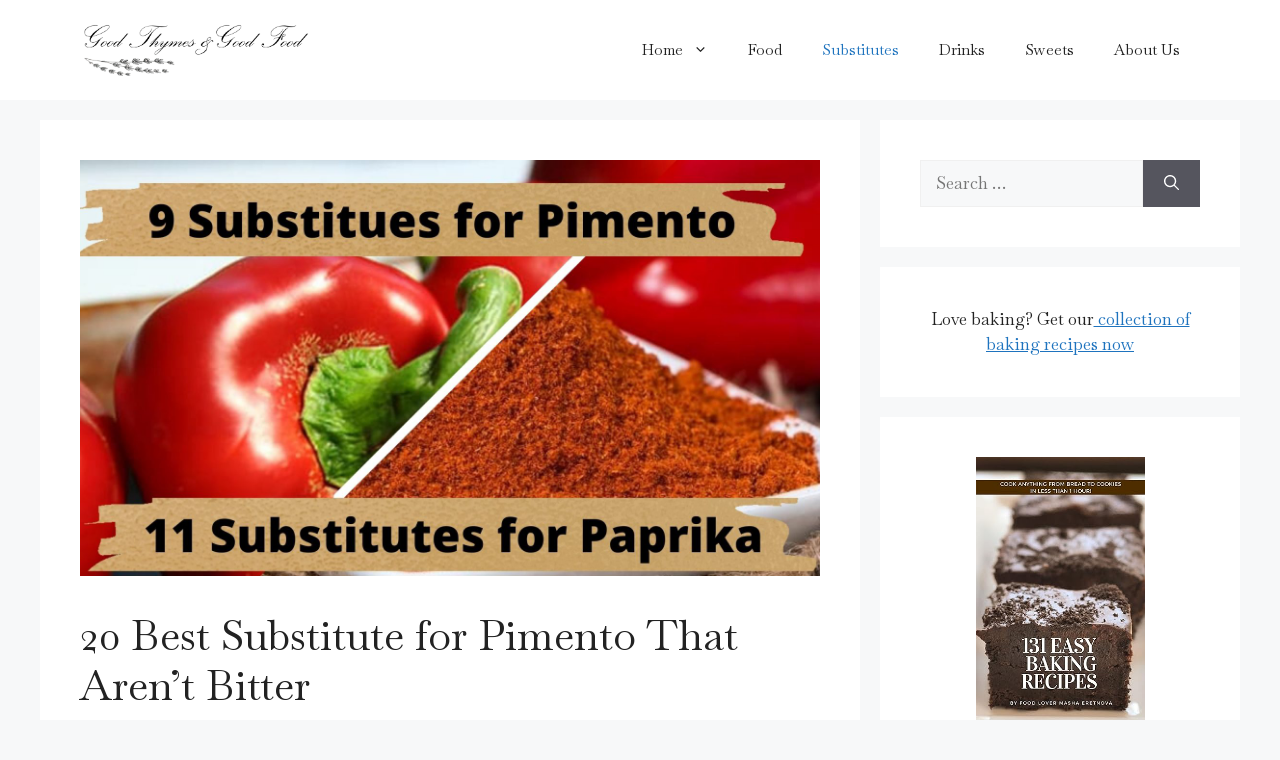

--- FILE ---
content_type: text/html; charset=UTF-8
request_url: https://goodthymesandgoodfood.com/substitute-for-pimento/
body_size: 22214
content:
<!DOCTYPE html>
<html lang="en-US">
<head>
	<meta charset="UTF-8">
	<title>20 Best Substitute for Pimento That Aren&#8217;t Bitter &#8211; Good Thymes and Good Food</title>
<meta name='robots' content='max-image-preview:large' />
<meta name="viewport" content="width=device-width, initial-scale=1"><link rel='dns-prefetch' href='//scripts.scriptwrapper.com' />
<link href='https://fonts.gstatic.com' crossorigin rel='preconnect' />
<link href='https://fonts.googleapis.com' crossorigin rel='preconnect' />
<link rel="alternate" type="application/rss+xml" title="Good Thymes and Good Food &raquo; Feed" href="https://goodthymesandgoodfood.com/feed/" />
<link rel="alternate" type="application/rss+xml" title="Good Thymes and Good Food &raquo; Comments Feed" href="https://goodthymesandgoodfood.com/comments/feed/" />
<link rel="alternate" title="oEmbed (JSON)" type="application/json+oembed" href="https://goodthymesandgoodfood.com/wp-json/oembed/1.0/embed?url=https%3A%2F%2Fgoodthymesandgoodfood.com%2Fsubstitute-for-pimento%2F" />
<link rel="alternate" title="oEmbed (XML)" type="text/xml+oembed" href="https://goodthymesandgoodfood.com/wp-json/oembed/1.0/embed?url=https%3A%2F%2Fgoodthymesandgoodfood.com%2Fsubstitute-for-pimento%2F&#038;format=xml" />
<style id='wp-img-auto-sizes-contain-inline-css'>
img:is([sizes=auto i],[sizes^="auto," i]){contain-intrinsic-size:3000px 1500px}
/*# sourceURL=wp-img-auto-sizes-contain-inline-css */
</style>
<style id='wp-emoji-styles-inline-css'>

	img.wp-smiley, img.emoji {
		display: inline !important;
		border: none !important;
		box-shadow: none !important;
		height: 1em !important;
		width: 1em !important;
		margin: 0 0.07em !important;
		vertical-align: -0.1em !important;
		background: none !important;
		padding: 0 !important;
	}
/*# sourceURL=wp-emoji-styles-inline-css */
</style>
<style id='wp-block-library-inline-css'>
:root{--wp-block-synced-color:#7a00df;--wp-block-synced-color--rgb:122,0,223;--wp-bound-block-color:var(--wp-block-synced-color);--wp-editor-canvas-background:#ddd;--wp-admin-theme-color:#007cba;--wp-admin-theme-color--rgb:0,124,186;--wp-admin-theme-color-darker-10:#006ba1;--wp-admin-theme-color-darker-10--rgb:0,107,160.5;--wp-admin-theme-color-darker-20:#005a87;--wp-admin-theme-color-darker-20--rgb:0,90,135;--wp-admin-border-width-focus:2px}@media (min-resolution:192dpi){:root{--wp-admin-border-width-focus:1.5px}}.wp-element-button{cursor:pointer}:root .has-very-light-gray-background-color{background-color:#eee}:root .has-very-dark-gray-background-color{background-color:#313131}:root .has-very-light-gray-color{color:#eee}:root .has-very-dark-gray-color{color:#313131}:root .has-vivid-green-cyan-to-vivid-cyan-blue-gradient-background{background:linear-gradient(135deg,#00d084,#0693e3)}:root .has-purple-crush-gradient-background{background:linear-gradient(135deg,#34e2e4,#4721fb 50%,#ab1dfe)}:root .has-hazy-dawn-gradient-background{background:linear-gradient(135deg,#faaca8,#dad0ec)}:root .has-subdued-olive-gradient-background{background:linear-gradient(135deg,#fafae1,#67a671)}:root .has-atomic-cream-gradient-background{background:linear-gradient(135deg,#fdd79a,#004a59)}:root .has-nightshade-gradient-background{background:linear-gradient(135deg,#330968,#31cdcf)}:root .has-midnight-gradient-background{background:linear-gradient(135deg,#020381,#2874fc)}:root{--wp--preset--font-size--normal:16px;--wp--preset--font-size--huge:42px}.has-regular-font-size{font-size:1em}.has-larger-font-size{font-size:2.625em}.has-normal-font-size{font-size:var(--wp--preset--font-size--normal)}.has-huge-font-size{font-size:var(--wp--preset--font-size--huge)}.has-text-align-center{text-align:center}.has-text-align-left{text-align:left}.has-text-align-right{text-align:right}.has-fit-text{white-space:nowrap!important}#end-resizable-editor-section{display:none}.aligncenter{clear:both}.items-justified-left{justify-content:flex-start}.items-justified-center{justify-content:center}.items-justified-right{justify-content:flex-end}.items-justified-space-between{justify-content:space-between}.screen-reader-text{border:0;clip-path:inset(50%);height:1px;margin:-1px;overflow:hidden;padding:0;position:absolute;width:1px;word-wrap:normal!important}.screen-reader-text:focus{background-color:#ddd;clip-path:none;color:#444;display:block;font-size:1em;height:auto;left:5px;line-height:normal;padding:15px 23px 14px;text-decoration:none;top:5px;width:auto;z-index:100000}html :where(.has-border-color){border-style:solid}html :where([style*=border-top-color]){border-top-style:solid}html :where([style*=border-right-color]){border-right-style:solid}html :where([style*=border-bottom-color]){border-bottom-style:solid}html :where([style*=border-left-color]){border-left-style:solid}html :where([style*=border-width]){border-style:solid}html :where([style*=border-top-width]){border-top-style:solid}html :where([style*=border-right-width]){border-right-style:solid}html :where([style*=border-bottom-width]){border-bottom-style:solid}html :where([style*=border-left-width]){border-left-style:solid}html :where(img[class*=wp-image-]){height:auto;max-width:100%}:where(figure){margin:0 0 1em}html :where(.is-position-sticky){--wp-admin--admin-bar--position-offset:var(--wp-admin--admin-bar--height,0px)}@media screen and (max-width:600px){html :where(.is-position-sticky){--wp-admin--admin-bar--position-offset:0px}}

/*# sourceURL=wp-block-library-inline-css */
</style><style id='wp-block-heading-inline-css'>
h1:where(.wp-block-heading).has-background,h2:where(.wp-block-heading).has-background,h3:where(.wp-block-heading).has-background,h4:where(.wp-block-heading).has-background,h5:where(.wp-block-heading).has-background,h6:where(.wp-block-heading).has-background{padding:1.25em 2.375em}h1.has-text-align-left[style*=writing-mode]:where([style*=vertical-lr]),h1.has-text-align-right[style*=writing-mode]:where([style*=vertical-rl]),h2.has-text-align-left[style*=writing-mode]:where([style*=vertical-lr]),h2.has-text-align-right[style*=writing-mode]:where([style*=vertical-rl]),h3.has-text-align-left[style*=writing-mode]:where([style*=vertical-lr]),h3.has-text-align-right[style*=writing-mode]:where([style*=vertical-rl]),h4.has-text-align-left[style*=writing-mode]:where([style*=vertical-lr]),h4.has-text-align-right[style*=writing-mode]:where([style*=vertical-rl]),h5.has-text-align-left[style*=writing-mode]:where([style*=vertical-lr]),h5.has-text-align-right[style*=writing-mode]:where([style*=vertical-rl]),h6.has-text-align-left[style*=writing-mode]:where([style*=vertical-lr]),h6.has-text-align-right[style*=writing-mode]:where([style*=vertical-rl]){rotate:180deg}
/*# sourceURL=https://goodthymesandgoodfood.com/wp-includes/blocks/heading/style.min.css */
</style>
<style id='wp-block-image-inline-css'>
.wp-block-image>a,.wp-block-image>figure>a{display:inline-block}.wp-block-image img{box-sizing:border-box;height:auto;max-width:100%;vertical-align:bottom}@media not (prefers-reduced-motion){.wp-block-image img.hide{visibility:hidden}.wp-block-image img.show{animation:show-content-image .4s}}.wp-block-image[style*=border-radius] img,.wp-block-image[style*=border-radius]>a{border-radius:inherit}.wp-block-image.has-custom-border img{box-sizing:border-box}.wp-block-image.aligncenter{text-align:center}.wp-block-image.alignfull>a,.wp-block-image.alignwide>a{width:100%}.wp-block-image.alignfull img,.wp-block-image.alignwide img{height:auto;width:100%}.wp-block-image .aligncenter,.wp-block-image .alignleft,.wp-block-image .alignright,.wp-block-image.aligncenter,.wp-block-image.alignleft,.wp-block-image.alignright{display:table}.wp-block-image .aligncenter>figcaption,.wp-block-image .alignleft>figcaption,.wp-block-image .alignright>figcaption,.wp-block-image.aligncenter>figcaption,.wp-block-image.alignleft>figcaption,.wp-block-image.alignright>figcaption{caption-side:bottom;display:table-caption}.wp-block-image .alignleft{float:left;margin:.5em 1em .5em 0}.wp-block-image .alignright{float:right;margin:.5em 0 .5em 1em}.wp-block-image .aligncenter{margin-left:auto;margin-right:auto}.wp-block-image :where(figcaption){margin-bottom:1em;margin-top:.5em}.wp-block-image.is-style-circle-mask img{border-radius:9999px}@supports ((-webkit-mask-image:none) or (mask-image:none)) or (-webkit-mask-image:none){.wp-block-image.is-style-circle-mask img{border-radius:0;-webkit-mask-image:url('data:image/svg+xml;utf8,<svg viewBox="0 0 100 100" xmlns="http://www.w3.org/2000/svg"><circle cx="50" cy="50" r="50"/></svg>');mask-image:url('data:image/svg+xml;utf8,<svg viewBox="0 0 100 100" xmlns="http://www.w3.org/2000/svg"><circle cx="50" cy="50" r="50"/></svg>');mask-mode:alpha;-webkit-mask-position:center;mask-position:center;-webkit-mask-repeat:no-repeat;mask-repeat:no-repeat;-webkit-mask-size:contain;mask-size:contain}}:root :where(.wp-block-image.is-style-rounded img,.wp-block-image .is-style-rounded img){border-radius:9999px}.wp-block-image figure{margin:0}.wp-lightbox-container{display:flex;flex-direction:column;position:relative}.wp-lightbox-container img{cursor:zoom-in}.wp-lightbox-container img:hover+button{opacity:1}.wp-lightbox-container button{align-items:center;backdrop-filter:blur(16px) saturate(180%);background-color:#5a5a5a40;border:none;border-radius:4px;cursor:zoom-in;display:flex;height:20px;justify-content:center;opacity:0;padding:0;position:absolute;right:16px;text-align:center;top:16px;width:20px;z-index:100}@media not (prefers-reduced-motion){.wp-lightbox-container button{transition:opacity .2s ease}}.wp-lightbox-container button:focus-visible{outline:3px auto #5a5a5a40;outline:3px auto -webkit-focus-ring-color;outline-offset:3px}.wp-lightbox-container button:hover{cursor:pointer;opacity:1}.wp-lightbox-container button:focus{opacity:1}.wp-lightbox-container button:focus,.wp-lightbox-container button:hover,.wp-lightbox-container button:not(:hover):not(:active):not(.has-background){background-color:#5a5a5a40;border:none}.wp-lightbox-overlay{box-sizing:border-box;cursor:zoom-out;height:100vh;left:0;overflow:hidden;position:fixed;top:0;visibility:hidden;width:100%;z-index:100000}.wp-lightbox-overlay .close-button{align-items:center;cursor:pointer;display:flex;justify-content:center;min-height:40px;min-width:40px;padding:0;position:absolute;right:calc(env(safe-area-inset-right) + 16px);top:calc(env(safe-area-inset-top) + 16px);z-index:5000000}.wp-lightbox-overlay .close-button:focus,.wp-lightbox-overlay .close-button:hover,.wp-lightbox-overlay .close-button:not(:hover):not(:active):not(.has-background){background:none;border:none}.wp-lightbox-overlay .lightbox-image-container{height:var(--wp--lightbox-container-height);left:50%;overflow:hidden;position:absolute;top:50%;transform:translate(-50%,-50%);transform-origin:top left;width:var(--wp--lightbox-container-width);z-index:9999999999}.wp-lightbox-overlay .wp-block-image{align-items:center;box-sizing:border-box;display:flex;height:100%;justify-content:center;margin:0;position:relative;transform-origin:0 0;width:100%;z-index:3000000}.wp-lightbox-overlay .wp-block-image img{height:var(--wp--lightbox-image-height);min-height:var(--wp--lightbox-image-height);min-width:var(--wp--lightbox-image-width);width:var(--wp--lightbox-image-width)}.wp-lightbox-overlay .wp-block-image figcaption{display:none}.wp-lightbox-overlay button{background:none;border:none}.wp-lightbox-overlay .scrim{background-color:#fff;height:100%;opacity:.9;position:absolute;width:100%;z-index:2000000}.wp-lightbox-overlay.active{visibility:visible}@media not (prefers-reduced-motion){.wp-lightbox-overlay.active{animation:turn-on-visibility .25s both}.wp-lightbox-overlay.active img{animation:turn-on-visibility .35s both}.wp-lightbox-overlay.show-closing-animation:not(.active){animation:turn-off-visibility .35s both}.wp-lightbox-overlay.show-closing-animation:not(.active) img{animation:turn-off-visibility .25s both}.wp-lightbox-overlay.zoom.active{animation:none;opacity:1;visibility:visible}.wp-lightbox-overlay.zoom.active .lightbox-image-container{animation:lightbox-zoom-in .4s}.wp-lightbox-overlay.zoom.active .lightbox-image-container img{animation:none}.wp-lightbox-overlay.zoom.active .scrim{animation:turn-on-visibility .4s forwards}.wp-lightbox-overlay.zoom.show-closing-animation:not(.active){animation:none}.wp-lightbox-overlay.zoom.show-closing-animation:not(.active) .lightbox-image-container{animation:lightbox-zoom-out .4s}.wp-lightbox-overlay.zoom.show-closing-animation:not(.active) .lightbox-image-container img{animation:none}.wp-lightbox-overlay.zoom.show-closing-animation:not(.active) .scrim{animation:turn-off-visibility .4s forwards}}@keyframes show-content-image{0%{visibility:hidden}99%{visibility:hidden}to{visibility:visible}}@keyframes turn-on-visibility{0%{opacity:0}to{opacity:1}}@keyframes turn-off-visibility{0%{opacity:1;visibility:visible}99%{opacity:0;visibility:visible}to{opacity:0;visibility:hidden}}@keyframes lightbox-zoom-in{0%{transform:translate(calc((-100vw + var(--wp--lightbox-scrollbar-width))/2 + var(--wp--lightbox-initial-left-position)),calc(-50vh + var(--wp--lightbox-initial-top-position))) scale(var(--wp--lightbox-scale))}to{transform:translate(-50%,-50%) scale(1)}}@keyframes lightbox-zoom-out{0%{transform:translate(-50%,-50%) scale(1);visibility:visible}99%{visibility:visible}to{transform:translate(calc((-100vw + var(--wp--lightbox-scrollbar-width))/2 + var(--wp--lightbox-initial-left-position)),calc(-50vh + var(--wp--lightbox-initial-top-position))) scale(var(--wp--lightbox-scale));visibility:hidden}}
/*# sourceURL=https://goodthymesandgoodfood.com/wp-includes/blocks/image/style.min.css */
</style>
<style id='wp-block-list-inline-css'>
ol,ul{box-sizing:border-box}:root :where(.wp-block-list.has-background){padding:1.25em 2.375em}
/*# sourceURL=https://goodthymesandgoodfood.com/wp-includes/blocks/list/style.min.css */
</style>
<style id='wp-block-paragraph-inline-css'>
.is-small-text{font-size:.875em}.is-regular-text{font-size:1em}.is-large-text{font-size:2.25em}.is-larger-text{font-size:3em}.has-drop-cap:not(:focus):first-letter{float:left;font-size:8.4em;font-style:normal;font-weight:100;line-height:.68;margin:.05em .1em 0 0;text-transform:uppercase}body.rtl .has-drop-cap:not(:focus):first-letter{float:none;margin-left:.1em}p.has-drop-cap.has-background{overflow:hidden}:root :where(p.has-background){padding:1.25em 2.375em}:where(p.has-text-color:not(.has-link-color)) a{color:inherit}p.has-text-align-left[style*="writing-mode:vertical-lr"],p.has-text-align-right[style*="writing-mode:vertical-rl"]{rotate:180deg}
/*# sourceURL=https://goodthymesandgoodfood.com/wp-includes/blocks/paragraph/style.min.css */
</style>
<style id='wp-block-separator-inline-css'>
@charset "UTF-8";.wp-block-separator{border:none;border-top:2px solid}:root :where(.wp-block-separator.is-style-dots){height:auto;line-height:1;text-align:center}:root :where(.wp-block-separator.is-style-dots):before{color:currentColor;content:"···";font-family:serif;font-size:1.5em;letter-spacing:2em;padding-left:2em}.wp-block-separator.is-style-dots{background:none!important;border:none!important}
/*# sourceURL=https://goodthymesandgoodfood.com/wp-includes/blocks/separator/style.min.css */
</style>
<style id='global-styles-inline-css'>
:root{--wp--preset--aspect-ratio--square: 1;--wp--preset--aspect-ratio--4-3: 4/3;--wp--preset--aspect-ratio--3-4: 3/4;--wp--preset--aspect-ratio--3-2: 3/2;--wp--preset--aspect-ratio--2-3: 2/3;--wp--preset--aspect-ratio--16-9: 16/9;--wp--preset--aspect-ratio--9-16: 9/16;--wp--preset--color--black: #000000;--wp--preset--color--cyan-bluish-gray: #abb8c3;--wp--preset--color--white: #ffffff;--wp--preset--color--pale-pink: #f78da7;--wp--preset--color--vivid-red: #cf2e2e;--wp--preset--color--luminous-vivid-orange: #ff6900;--wp--preset--color--luminous-vivid-amber: #fcb900;--wp--preset--color--light-green-cyan: #7bdcb5;--wp--preset--color--vivid-green-cyan: #00d084;--wp--preset--color--pale-cyan-blue: #8ed1fc;--wp--preset--color--vivid-cyan-blue: #0693e3;--wp--preset--color--vivid-purple: #9b51e0;--wp--preset--color--contrast: var(--contrast);--wp--preset--color--contrast-2: var(--contrast-2);--wp--preset--color--contrast-3: var(--contrast-3);--wp--preset--color--base: var(--base);--wp--preset--color--base-2: var(--base-2);--wp--preset--color--base-3: var(--base-3);--wp--preset--color--accent: var(--accent);--wp--preset--gradient--vivid-cyan-blue-to-vivid-purple: linear-gradient(135deg,rgb(6,147,227) 0%,rgb(155,81,224) 100%);--wp--preset--gradient--light-green-cyan-to-vivid-green-cyan: linear-gradient(135deg,rgb(122,220,180) 0%,rgb(0,208,130) 100%);--wp--preset--gradient--luminous-vivid-amber-to-luminous-vivid-orange: linear-gradient(135deg,rgb(252,185,0) 0%,rgb(255,105,0) 100%);--wp--preset--gradient--luminous-vivid-orange-to-vivid-red: linear-gradient(135deg,rgb(255,105,0) 0%,rgb(207,46,46) 100%);--wp--preset--gradient--very-light-gray-to-cyan-bluish-gray: linear-gradient(135deg,rgb(238,238,238) 0%,rgb(169,184,195) 100%);--wp--preset--gradient--cool-to-warm-spectrum: linear-gradient(135deg,rgb(74,234,220) 0%,rgb(151,120,209) 20%,rgb(207,42,186) 40%,rgb(238,44,130) 60%,rgb(251,105,98) 80%,rgb(254,248,76) 100%);--wp--preset--gradient--blush-light-purple: linear-gradient(135deg,rgb(255,206,236) 0%,rgb(152,150,240) 100%);--wp--preset--gradient--blush-bordeaux: linear-gradient(135deg,rgb(254,205,165) 0%,rgb(254,45,45) 50%,rgb(107,0,62) 100%);--wp--preset--gradient--luminous-dusk: linear-gradient(135deg,rgb(255,203,112) 0%,rgb(199,81,192) 50%,rgb(65,88,208) 100%);--wp--preset--gradient--pale-ocean: linear-gradient(135deg,rgb(255,245,203) 0%,rgb(182,227,212) 50%,rgb(51,167,181) 100%);--wp--preset--gradient--electric-grass: linear-gradient(135deg,rgb(202,248,128) 0%,rgb(113,206,126) 100%);--wp--preset--gradient--midnight: linear-gradient(135deg,rgb(2,3,129) 0%,rgb(40,116,252) 100%);--wp--preset--font-size--small: 13px;--wp--preset--font-size--medium: 20px;--wp--preset--font-size--large: 36px;--wp--preset--font-size--x-large: 42px;--wp--preset--spacing--20: 0.44rem;--wp--preset--spacing--30: 0.67rem;--wp--preset--spacing--40: 1rem;--wp--preset--spacing--50: 1.5rem;--wp--preset--spacing--60: 2.25rem;--wp--preset--spacing--70: 3.38rem;--wp--preset--spacing--80: 5.06rem;--wp--preset--shadow--natural: 6px 6px 9px rgba(0, 0, 0, 0.2);--wp--preset--shadow--deep: 12px 12px 50px rgba(0, 0, 0, 0.4);--wp--preset--shadow--sharp: 6px 6px 0px rgba(0, 0, 0, 0.2);--wp--preset--shadow--outlined: 6px 6px 0px -3px rgb(255, 255, 255), 6px 6px rgb(0, 0, 0);--wp--preset--shadow--crisp: 6px 6px 0px rgb(0, 0, 0);}:where(.is-layout-flex){gap: 0.5em;}:where(.is-layout-grid){gap: 0.5em;}body .is-layout-flex{display: flex;}.is-layout-flex{flex-wrap: wrap;align-items: center;}.is-layout-flex > :is(*, div){margin: 0;}body .is-layout-grid{display: grid;}.is-layout-grid > :is(*, div){margin: 0;}:where(.wp-block-columns.is-layout-flex){gap: 2em;}:where(.wp-block-columns.is-layout-grid){gap: 2em;}:where(.wp-block-post-template.is-layout-flex){gap: 1.25em;}:where(.wp-block-post-template.is-layout-grid){gap: 1.25em;}.has-black-color{color: var(--wp--preset--color--black) !important;}.has-cyan-bluish-gray-color{color: var(--wp--preset--color--cyan-bluish-gray) !important;}.has-white-color{color: var(--wp--preset--color--white) !important;}.has-pale-pink-color{color: var(--wp--preset--color--pale-pink) !important;}.has-vivid-red-color{color: var(--wp--preset--color--vivid-red) !important;}.has-luminous-vivid-orange-color{color: var(--wp--preset--color--luminous-vivid-orange) !important;}.has-luminous-vivid-amber-color{color: var(--wp--preset--color--luminous-vivid-amber) !important;}.has-light-green-cyan-color{color: var(--wp--preset--color--light-green-cyan) !important;}.has-vivid-green-cyan-color{color: var(--wp--preset--color--vivid-green-cyan) !important;}.has-pale-cyan-blue-color{color: var(--wp--preset--color--pale-cyan-blue) !important;}.has-vivid-cyan-blue-color{color: var(--wp--preset--color--vivid-cyan-blue) !important;}.has-vivid-purple-color{color: var(--wp--preset--color--vivid-purple) !important;}.has-black-background-color{background-color: var(--wp--preset--color--black) !important;}.has-cyan-bluish-gray-background-color{background-color: var(--wp--preset--color--cyan-bluish-gray) !important;}.has-white-background-color{background-color: var(--wp--preset--color--white) !important;}.has-pale-pink-background-color{background-color: var(--wp--preset--color--pale-pink) !important;}.has-vivid-red-background-color{background-color: var(--wp--preset--color--vivid-red) !important;}.has-luminous-vivid-orange-background-color{background-color: var(--wp--preset--color--luminous-vivid-orange) !important;}.has-luminous-vivid-amber-background-color{background-color: var(--wp--preset--color--luminous-vivid-amber) !important;}.has-light-green-cyan-background-color{background-color: var(--wp--preset--color--light-green-cyan) !important;}.has-vivid-green-cyan-background-color{background-color: var(--wp--preset--color--vivid-green-cyan) !important;}.has-pale-cyan-blue-background-color{background-color: var(--wp--preset--color--pale-cyan-blue) !important;}.has-vivid-cyan-blue-background-color{background-color: var(--wp--preset--color--vivid-cyan-blue) !important;}.has-vivid-purple-background-color{background-color: var(--wp--preset--color--vivid-purple) !important;}.has-black-border-color{border-color: var(--wp--preset--color--black) !important;}.has-cyan-bluish-gray-border-color{border-color: var(--wp--preset--color--cyan-bluish-gray) !important;}.has-white-border-color{border-color: var(--wp--preset--color--white) !important;}.has-pale-pink-border-color{border-color: var(--wp--preset--color--pale-pink) !important;}.has-vivid-red-border-color{border-color: var(--wp--preset--color--vivid-red) !important;}.has-luminous-vivid-orange-border-color{border-color: var(--wp--preset--color--luminous-vivid-orange) !important;}.has-luminous-vivid-amber-border-color{border-color: var(--wp--preset--color--luminous-vivid-amber) !important;}.has-light-green-cyan-border-color{border-color: var(--wp--preset--color--light-green-cyan) !important;}.has-vivid-green-cyan-border-color{border-color: var(--wp--preset--color--vivid-green-cyan) !important;}.has-pale-cyan-blue-border-color{border-color: var(--wp--preset--color--pale-cyan-blue) !important;}.has-vivid-cyan-blue-border-color{border-color: var(--wp--preset--color--vivid-cyan-blue) !important;}.has-vivid-purple-border-color{border-color: var(--wp--preset--color--vivid-purple) !important;}.has-vivid-cyan-blue-to-vivid-purple-gradient-background{background: var(--wp--preset--gradient--vivid-cyan-blue-to-vivid-purple) !important;}.has-light-green-cyan-to-vivid-green-cyan-gradient-background{background: var(--wp--preset--gradient--light-green-cyan-to-vivid-green-cyan) !important;}.has-luminous-vivid-amber-to-luminous-vivid-orange-gradient-background{background: var(--wp--preset--gradient--luminous-vivid-amber-to-luminous-vivid-orange) !important;}.has-luminous-vivid-orange-to-vivid-red-gradient-background{background: var(--wp--preset--gradient--luminous-vivid-orange-to-vivid-red) !important;}.has-very-light-gray-to-cyan-bluish-gray-gradient-background{background: var(--wp--preset--gradient--very-light-gray-to-cyan-bluish-gray) !important;}.has-cool-to-warm-spectrum-gradient-background{background: var(--wp--preset--gradient--cool-to-warm-spectrum) !important;}.has-blush-light-purple-gradient-background{background: var(--wp--preset--gradient--blush-light-purple) !important;}.has-blush-bordeaux-gradient-background{background: var(--wp--preset--gradient--blush-bordeaux) !important;}.has-luminous-dusk-gradient-background{background: var(--wp--preset--gradient--luminous-dusk) !important;}.has-pale-ocean-gradient-background{background: var(--wp--preset--gradient--pale-ocean) !important;}.has-electric-grass-gradient-background{background: var(--wp--preset--gradient--electric-grass) !important;}.has-midnight-gradient-background{background: var(--wp--preset--gradient--midnight) !important;}.has-small-font-size{font-size: var(--wp--preset--font-size--small) !important;}.has-medium-font-size{font-size: var(--wp--preset--font-size--medium) !important;}.has-large-font-size{font-size: var(--wp--preset--font-size--large) !important;}.has-x-large-font-size{font-size: var(--wp--preset--font-size--x-large) !important;}
/*# sourceURL=global-styles-inline-css */
</style>

<style id='classic-theme-styles-inline-css'>
/*! This file is auto-generated */
.wp-block-button__link{color:#fff;background-color:#32373c;border-radius:9999px;box-shadow:none;text-decoration:none;padding:calc(.667em + 2px) calc(1.333em + 2px);font-size:1.125em}.wp-block-file__button{background:#32373c;color:#fff;text-decoration:none}
/*# sourceURL=/wp-includes/css/classic-themes.min.css */
</style>
<link rel='stylesheet' id='wp-show-posts-css' href='https://goodthymesandgoodfood.com/wp-content/plugins/wp-show-posts/css/wp-show-posts-min.css?ver=1.1.6' media='all' />
<link rel='stylesheet' id='generate-style-css' href='https://goodthymesandgoodfood.com/wp-content/themes/generatepress/assets/css/main.min.css?ver=3.6.0' media='all' />
<style id='generate-style-inline-css'>
body{background-color:var(--base-2);color:var(--contrast);}a{color:var(--accent);}a{text-decoration:underline;}.entry-title a, .site-branding a, a.button, .wp-block-button__link, .main-navigation a{text-decoration:none;}a:hover, a:focus, a:active{color:var(--contrast);}.wp-block-group__inner-container{max-width:1200px;margin-left:auto;margin-right:auto;}.site-header .header-image{width:230px;}:root{--contrast:#222222;--contrast-2:#575760;--contrast-3:#b2b2be;--base:#f0f0f0;--base-2:#f7f8f9;--base-3:#ffffff;--accent:#1e73be;}:root .has-contrast-color{color:var(--contrast);}:root .has-contrast-background-color{background-color:var(--contrast);}:root .has-contrast-2-color{color:var(--contrast-2);}:root .has-contrast-2-background-color{background-color:var(--contrast-2);}:root .has-contrast-3-color{color:var(--contrast-3);}:root .has-contrast-3-background-color{background-color:var(--contrast-3);}:root .has-base-color{color:var(--base);}:root .has-base-background-color{background-color:var(--base);}:root .has-base-2-color{color:var(--base-2);}:root .has-base-2-background-color{background-color:var(--base-2);}:root .has-base-3-color{color:var(--base-3);}:root .has-base-3-background-color{background-color:var(--base-3);}:root .has-accent-color{color:var(--accent);}:root .has-accent-background-color{background-color:var(--accent);}.main-navigation a, .main-navigation .menu-toggle, .main-navigation .menu-bar-items{font-family:Baskervville, serif;}body, button, input, select, textarea{font-family:Baskervville, serif;}.top-bar{background-color:#636363;color:#ffffff;}.top-bar a{color:#ffffff;}.top-bar a:hover{color:#303030;}.site-header{background-color:var(--base-3);}.main-title a,.main-title a:hover{color:var(--contrast);}.site-description{color:var(--contrast-2);}.mobile-menu-control-wrapper .menu-toggle,.mobile-menu-control-wrapper .menu-toggle:hover,.mobile-menu-control-wrapper .menu-toggle:focus,.has-inline-mobile-toggle #site-navigation.toggled{background-color:rgba(0, 0, 0, 0.02);}.main-navigation,.main-navigation ul ul{background-color:var(--base-3);}.main-navigation .main-nav ul li a, .main-navigation .menu-toggle, .main-navigation .menu-bar-items{color:var(--contrast);}.main-navigation .main-nav ul li:not([class*="current-menu-"]):hover > a, .main-navigation .main-nav ul li:not([class*="current-menu-"]):focus > a, .main-navigation .main-nav ul li.sfHover:not([class*="current-menu-"]) > a, .main-navigation .menu-bar-item:hover > a, .main-navigation .menu-bar-item.sfHover > a{color:var(--accent);}button.menu-toggle:hover,button.menu-toggle:focus{color:var(--contrast);}.main-navigation .main-nav ul li[class*="current-menu-"] > a{color:var(--accent);}.navigation-search input[type="search"],.navigation-search input[type="search"]:active, .navigation-search input[type="search"]:focus, .main-navigation .main-nav ul li.search-item.active > a, .main-navigation .menu-bar-items .search-item.active > a{color:var(--accent);}.main-navigation ul ul{background-color:var(--base);}.separate-containers .inside-article, .separate-containers .comments-area, .separate-containers .page-header, .one-container .container, .separate-containers .paging-navigation, .inside-page-header{background-color:var(--base-3);}.entry-title a{color:var(--contrast);}.entry-title a:hover{color:var(--contrast-2);}.entry-meta{color:var(--contrast-2);}.sidebar .widget{background-color:var(--base-3);}.footer-widgets{background-color:var(--base-3);}.site-info{background-color:var(--base-3);}input[type="text"],input[type="email"],input[type="url"],input[type="password"],input[type="search"],input[type="tel"],input[type="number"],textarea,select{color:var(--contrast);background-color:var(--base-2);border-color:var(--base);}input[type="text"]:focus,input[type="email"]:focus,input[type="url"]:focus,input[type="password"]:focus,input[type="search"]:focus,input[type="tel"]:focus,input[type="number"]:focus,textarea:focus,select:focus{color:var(--contrast);background-color:var(--base-2);border-color:var(--contrast-3);}button,html input[type="button"],input[type="reset"],input[type="submit"],a.button,a.wp-block-button__link:not(.has-background){color:#ffffff;background-color:#55555e;}button:hover,html input[type="button"]:hover,input[type="reset"]:hover,input[type="submit"]:hover,a.button:hover,button:focus,html input[type="button"]:focus,input[type="reset"]:focus,input[type="submit"]:focus,a.button:focus,a.wp-block-button__link:not(.has-background):active,a.wp-block-button__link:not(.has-background):focus,a.wp-block-button__link:not(.has-background):hover{color:#ffffff;background-color:#3f4047;}a.generate-back-to-top{background-color:rgba( 0,0,0,0.4 );color:#ffffff;}a.generate-back-to-top:hover,a.generate-back-to-top:focus{background-color:rgba( 0,0,0,0.6 );color:#ffffff;}:root{--gp-search-modal-bg-color:var(--base-3);--gp-search-modal-text-color:var(--contrast);--gp-search-modal-overlay-bg-color:rgba(0,0,0,0.2);}@media (max-width:768px){.main-navigation .menu-bar-item:hover > a, .main-navigation .menu-bar-item.sfHover > a{background:none;color:var(--contrast);}}.nav-below-header .main-navigation .inside-navigation.grid-container, .nav-above-header .main-navigation .inside-navigation.grid-container{padding:0px 20px 0px 20px;}.site-main .wp-block-group__inner-container{padding:40px;}.separate-containers .paging-navigation{padding-top:20px;padding-bottom:20px;}.entry-content .alignwide, body:not(.no-sidebar) .entry-content .alignfull{margin-left:-40px;width:calc(100% + 80px);max-width:calc(100% + 80px);}.rtl .menu-item-has-children .dropdown-menu-toggle{padding-left:20px;}.rtl .main-navigation .main-nav ul li.menu-item-has-children > a{padding-right:20px;}@media (max-width:768px){.separate-containers .inside-article, .separate-containers .comments-area, .separate-containers .page-header, .separate-containers .paging-navigation, .one-container .site-content, .inside-page-header{padding:30px;}.site-main .wp-block-group__inner-container{padding:30px;}.inside-top-bar{padding-right:30px;padding-left:30px;}.inside-header{padding-right:30px;padding-left:30px;}.widget-area .widget{padding-top:30px;padding-right:30px;padding-bottom:30px;padding-left:30px;}.footer-widgets-container{padding-top:30px;padding-right:30px;padding-bottom:30px;padding-left:30px;}.inside-site-info{padding-right:30px;padding-left:30px;}.entry-content .alignwide, body:not(.no-sidebar) .entry-content .alignfull{margin-left:-30px;width:calc(100% + 60px);max-width:calc(100% + 60px);}.one-container .site-main .paging-navigation{margin-bottom:20px;}}/* End cached CSS */.is-right-sidebar{width:30%;}.is-left-sidebar{width:30%;}.site-content .content-area{width:70%;}@media (max-width:768px){.main-navigation .menu-toggle,.sidebar-nav-mobile:not(#sticky-placeholder){display:block;}.main-navigation ul,.gen-sidebar-nav,.main-navigation:not(.slideout-navigation):not(.toggled) .main-nav > ul,.has-inline-mobile-toggle #site-navigation .inside-navigation > *:not(.navigation-search):not(.main-nav){display:none;}.nav-align-right .inside-navigation,.nav-align-center .inside-navigation{justify-content:space-between;}.has-inline-mobile-toggle .mobile-menu-control-wrapper{display:flex;flex-wrap:wrap;}.has-inline-mobile-toggle .inside-header{flex-direction:row;text-align:left;flex-wrap:wrap;}.has-inline-mobile-toggle .header-widget,.has-inline-mobile-toggle #site-navigation{flex-basis:100%;}.nav-float-left .has-inline-mobile-toggle #site-navigation{order:10;}}
/*# sourceURL=generate-style-inline-css */
</style>
<link rel='stylesheet' id='generate-google-fonts-css' href='https://fonts.googleapis.com/css?family=Baskervville%3Aregular%2Citalic&#038;display=auto&#038;ver=3.6.0' media='all' />
<script async="async" fetchpriority="high" data-noptimize="1" data-cfasync="false" src="https://scripts.scriptwrapper.com/tags/8d562182-a670-49b3-8f46-606eed121212.js" id="mv-script-wrapper-js"></script>
<link rel="https://api.w.org/" href="https://goodthymesandgoodfood.com/wp-json/" /><link rel="alternate" title="JSON" type="application/json" href="https://goodthymesandgoodfood.com/wp-json/wp/v2/posts/1120" /><link rel="EditURI" type="application/rsd+xml" title="RSD" href="https://goodthymesandgoodfood.com/xmlrpc.php?rsd" />
<meta name="generator" content="WordPress 6.9" />
<link rel="canonical" href="https://goodthymesandgoodfood.com/substitute-for-pimento/" />
<link rel='shortlink' href='https://goodthymesandgoodfood.com/?p=1120' />
<link rel="icon" href="https://goodthymesandgoodfood.com/wp-content/uploads/2025/11/cropped-Thyme-32x32.png" sizes="32x32" />
<link rel="icon" href="https://goodthymesandgoodfood.com/wp-content/uploads/2025/11/cropped-Thyme-192x192.png" sizes="192x192" />
<link rel="apple-touch-icon" href="https://goodthymesandgoodfood.com/wp-content/uploads/2025/11/cropped-Thyme-180x180.png" />
<meta name="msapplication-TileImage" content="https://goodthymesandgoodfood.com/wp-content/uploads/2025/11/cropped-Thyme-270x270.png" />
</head>

<body class="wp-singular post-template-default single single-post postid-1120 single-format-standard wp-custom-logo wp-embed-responsive wp-theme-generatepress right-sidebar nav-float-right separate-containers header-aligned-left dropdown-hover featured-image-active grow-content-body" itemtype="https://schema.org/Blog" itemscope>
	<a class="screen-reader-text skip-link" href="#content" title="Skip to content">Skip to content</a>		<header class="site-header has-inline-mobile-toggle" id="masthead" aria-label="Site"  itemtype="https://schema.org/WPHeader" itemscope>
			<div class="inside-header grid-container">
				<div class="site-logo">
					<a href="https://goodthymesandgoodfood.com/" rel="home">
						<img  class="header-image is-logo-image" alt="Good Thymes and Good Food" src="https://goodthymesandgoodfood.com/wp-content/uploads/2025/11/cropped-Good-Thymes-and-Good-Food-Logo-5.png" width="1401" height="343" />
					</a>
				</div>	<nav class="main-navigation mobile-menu-control-wrapper" id="mobile-menu-control-wrapper" aria-label="Mobile Toggle">
				<button data-nav="site-navigation" class="menu-toggle" aria-controls="primary-menu" aria-expanded="false">
			<span class="gp-icon icon-menu-bars"><svg viewBox="0 0 512 512" aria-hidden="true" xmlns="http://www.w3.org/2000/svg" width="1em" height="1em"><path d="M0 96c0-13.255 10.745-24 24-24h464c13.255 0 24 10.745 24 24s-10.745 24-24 24H24c-13.255 0-24-10.745-24-24zm0 160c0-13.255 10.745-24 24-24h464c13.255 0 24 10.745 24 24s-10.745 24-24 24H24c-13.255 0-24-10.745-24-24zm0 160c0-13.255 10.745-24 24-24h464c13.255 0 24 10.745 24 24s-10.745 24-24 24H24c-13.255 0-24-10.745-24-24z" /></svg><svg viewBox="0 0 512 512" aria-hidden="true" xmlns="http://www.w3.org/2000/svg" width="1em" height="1em"><path d="M71.029 71.029c9.373-9.372 24.569-9.372 33.942 0L256 222.059l151.029-151.03c9.373-9.372 24.569-9.372 33.942 0 9.372 9.373 9.372 24.569 0 33.942L289.941 256l151.03 151.029c9.372 9.373 9.372 24.569 0 33.942-9.373 9.372-24.569 9.372-33.942 0L256 289.941l-151.029 151.03c-9.373 9.372-24.569 9.372-33.942 0-9.372-9.373-9.372-24.569 0-33.942L222.059 256 71.029 104.971c-9.372-9.373-9.372-24.569 0-33.942z" /></svg></span><span class="screen-reader-text">Menu</span>		</button>
	</nav>
			<nav class="main-navigation sub-menu-right" id="site-navigation" aria-label="Primary"  itemtype="https://schema.org/SiteNavigationElement" itemscope>
			<div class="inside-navigation grid-container">
								<button class="menu-toggle" aria-controls="primary-menu" aria-expanded="false">
					<span class="gp-icon icon-menu-bars"><svg viewBox="0 0 512 512" aria-hidden="true" xmlns="http://www.w3.org/2000/svg" width="1em" height="1em"><path d="M0 96c0-13.255 10.745-24 24-24h464c13.255 0 24 10.745 24 24s-10.745 24-24 24H24c-13.255 0-24-10.745-24-24zm0 160c0-13.255 10.745-24 24-24h464c13.255 0 24 10.745 24 24s-10.745 24-24 24H24c-13.255 0-24-10.745-24-24zm0 160c0-13.255 10.745-24 24-24h464c13.255 0 24 10.745 24 24s-10.745 24-24 24H24c-13.255 0-24-10.745-24-24z" /></svg><svg viewBox="0 0 512 512" aria-hidden="true" xmlns="http://www.w3.org/2000/svg" width="1em" height="1em"><path d="M71.029 71.029c9.373-9.372 24.569-9.372 33.942 0L256 222.059l151.029-151.03c9.373-9.372 24.569-9.372 33.942 0 9.372 9.373 9.372 24.569 0 33.942L289.941 256l151.03 151.029c9.372 9.373 9.372 24.569 0 33.942-9.373 9.372-24.569 9.372-33.942 0L256 289.941l-151.029 151.03c-9.373 9.372-24.569 9.372-33.942 0-9.372-9.373-9.372-24.569 0-33.942L222.059 256 71.029 104.971c-9.372-9.373-9.372-24.569 0-33.942z" /></svg></span><span class="mobile-menu">Menu</span>				</button>
				<div id="primary-menu" class="main-nav"><ul id="menu-main-menu" class=" menu sf-menu"><li id="menu-item-71" class="menu-item menu-item-type-custom menu-item-object-custom menu-item-has-children menu-item-71"><a href="https://goodthymesandgoodfood.com/blog/">Home<span role="presentation" class="dropdown-menu-toggle"><span class="gp-icon icon-arrow"><svg viewBox="0 0 330 512" aria-hidden="true" xmlns="http://www.w3.org/2000/svg" width="1em" height="1em"><path d="M305.913 197.085c0 2.266-1.133 4.815-2.833 6.514L171.087 335.593c-1.7 1.7-4.249 2.832-6.515 2.832s-4.815-1.133-6.515-2.832L26.064 203.599c-1.7-1.7-2.832-4.248-2.832-6.514s1.132-4.816 2.832-6.515l14.162-14.163c1.7-1.699 3.966-2.832 6.515-2.832 2.266 0 4.815 1.133 6.515 2.832l111.316 111.317 111.316-111.317c1.7-1.699 4.249-2.832 6.515-2.832s4.815 1.133 6.515 2.832l14.162 14.163c1.7 1.7 2.833 4.249 2.833 6.515z" /></svg></span></span></a>
<ul class="sub-menu">
	<li id="menu-item-103" class="menu-item menu-item-type-post_type menu-item-object-page menu-item-privacy-policy menu-item-103"><a rel="privacy-policy" href="https://goodthymesandgoodfood.com/privacy-policy/">Privacy Policy</a></li>
</ul>
</li>
<li id="menu-item-380" class="menu-item menu-item-type-taxonomy menu-item-object-category menu-item-380"><a href="https://goodthymesandgoodfood.com/category/food/">Food</a></li>
<li id="menu-item-381" class="menu-item menu-item-type-taxonomy menu-item-object-category current-post-ancestor current-menu-parent current-post-parent menu-item-381"><a href="https://goodthymesandgoodfood.com/category/substitutes/">Substitutes</a></li>
<li id="menu-item-382" class="menu-item menu-item-type-taxonomy menu-item-object-category menu-item-382"><a href="https://goodthymesandgoodfood.com/category/drinks/">Drinks</a></li>
<li id="menu-item-497" class="menu-item menu-item-type-taxonomy menu-item-object-category menu-item-497"><a href="https://goodthymesandgoodfood.com/category/sweets/">Sweets</a></li>
<li id="menu-item-1211" class="menu-item menu-item-type-post_type menu-item-object-page menu-item-1211"><a href="https://goodthymesandgoodfood.com/about/">About Us</a></li>
</ul></div>			</div>
		</nav>
					</div>
		</header>
		
	<div class="site grid-container container hfeed" id="page">
				<div class="site-content" id="content">
			
	<div class="content-area" id="primary">
		<main class="site-main" id="main">
			
<article id="post-1120" class="post-1120 post type-post status-publish format-standard has-post-thumbnail hentry category-substitutes grow-content-main" itemtype="https://schema.org/CreativeWork" itemscope>
	<div class="inside-article">
				<div class="featured-image page-header-image-single grid-container grid-parent">
			<img width="1920" height="1080" src="https://goodthymesandgoodfood.com/wp-content/uploads/2021/06/10-Substitues-for-Pimento-10-Substitutes-for-Paprika-1.jpg" class="attachment-full size-full wp-post-image" alt="Substitute for pimento" itemprop="image" decoding="async" fetchpriority="high" srcset="https://goodthymesandgoodfood.com/wp-content/uploads/2021/06/10-Substitues-for-Pimento-10-Substitutes-for-Paprika-1.jpg 1920w, https://goodthymesandgoodfood.com/wp-content/uploads/2021/06/10-Substitues-for-Pimento-10-Substitutes-for-Paprika-1-300x169.jpg 300w, https://goodthymesandgoodfood.com/wp-content/uploads/2021/06/10-Substitues-for-Pimento-10-Substitutes-for-Paprika-1-1024x576.jpg 1024w, https://goodthymesandgoodfood.com/wp-content/uploads/2021/06/10-Substitues-for-Pimento-10-Substitutes-for-Paprika-1-768x432.jpg 768w, https://goodthymesandgoodfood.com/wp-content/uploads/2021/06/10-Substitues-for-Pimento-10-Substitutes-for-Paprika-1-1536x864.jpg 1536w, https://goodthymesandgoodfood.com/wp-content/uploads/2021/06/10-Substitues-for-Pimento-10-Substitutes-for-Paprika-1-100x56.jpg 100w, https://goodthymesandgoodfood.com/wp-content/uploads/2021/06/10-Substitues-for-Pimento-10-Substitutes-for-Paprika-1-864x486.jpg 864w, https://goodthymesandgoodfood.com/wp-content/uploads/2021/06/10-Substitues-for-Pimento-10-Substitutes-for-Paprika-1-1200x675.jpg 1200w" sizes="(max-width: 1920px) 100vw, 1920px" />		</div>
					<header class="entry-header">
				<h1 class="entry-title" itemprop="headline">20 Best Substitute for Pimento That Aren&#8217;t Bitter</h1>		<div class="entry-meta">
			<span class="posted-on"><time class="updated" datetime="2022-08-29T01:32:36+00:00" itemprop="dateModified">August 29, 2022</time><time class="entry-date published" datetime="2021-06-30T10:43:32+00:00" itemprop="datePublished">June 30, 2021</time></span> <span class="byline">by <span class="author vcard" itemprop="author" itemtype="https://schema.org/Person" itemscope><a class="url fn n" href="https://goodthymesandgoodfood.com/author/maria/" title="View all posts by Masha" rel="author" itemprop="url"><span class="author-name" itemprop="name">Masha</span></a></span></span> 		</div>
					</header>
			
		<div class="entry-content" itemprop="text">
			
<p>You may think I don&#8217;t know any pimento, but in fact, you know it, as <em>pimento</em> or <em>pimiento</em> is translated from Spanish as &#8220;pepper&#8221;. Pimento, though, is not just the same as large red bell peppers. Pimento is a specific variety of chili peppers, also red, sweet, large and heart-shaped, mildly spicy, aromatic, and succulent.</p>



<p><strong>It is hard sometimes to find fresh ones so you may need a good substitute for pimento. You can simply use jarred or canned pimento, or different types of sweet peppers. If you want to substitute paprika, you&#8217;ll go with chili powder, allspices, and some more ideas I&#8217;ll share with you in the post.</strong></p>



<figure class="wp-block-image size-large"><img decoding="async" width="1024" height="576" src="https://goodthymesandgoodfood.com/wp-content/uploads/2021/06/10-Substitues-for-Pimento-10-Substitutes-for-Paprika-1-1024x576.jpg" alt="Substitute for pimento" class="wp-image-1134" srcset="https://goodthymesandgoodfood.com/wp-content/uploads/2021/06/10-Substitues-for-Pimento-10-Substitutes-for-Paprika-1-1024x576.jpg 1024w, https://goodthymesandgoodfood.com/wp-content/uploads/2021/06/10-Substitues-for-Pimento-10-Substitutes-for-Paprika-1-300x169.jpg 300w, https://goodthymesandgoodfood.com/wp-content/uploads/2021/06/10-Substitues-for-Pimento-10-Substitutes-for-Paprika-1-768x432.jpg 768w, https://goodthymesandgoodfood.com/wp-content/uploads/2021/06/10-Substitues-for-Pimento-10-Substitutes-for-Paprika-1-1536x864.jpg 1536w, https://goodthymesandgoodfood.com/wp-content/uploads/2021/06/10-Substitues-for-Pimento-10-Substitutes-for-Paprika-1-100x56.jpg 100w, https://goodthymesandgoodfood.com/wp-content/uploads/2021/06/10-Substitues-for-Pimento-10-Substitutes-for-Paprika-1-864x486.jpg 864w, https://goodthymesandgoodfood.com/wp-content/uploads/2021/06/10-Substitues-for-Pimento-10-Substitutes-for-Paprika-1-1200x675.jpg 1200w, https://goodthymesandgoodfood.com/wp-content/uploads/2021/06/10-Substitues-for-Pimento-10-Substitutes-for-Paprika-1.jpg 1920w" sizes="(max-width: 1024px) 100vw, 1024px" /></figure>



<h3 class="wp-block-heading">What are pimentos? </h3>



<p>Pimento (also known as cherry pepper) is a popular ingredient &#8211; a large, mildly hot, chili pepper, and the material to make paprika. Pimento can be found fresh, ground (we know it as <strong>paprika</strong>), and canned or jarred (diced, striped, and sliced). Each pepper is 2-3 inches wide and 3-4 inches long.</p>



<p>Some most known recipes are stuffed Spanish green olives and pimento cheese. At the end of the article, I share <a href="#pimento-recipes">simple recipes</a>.</p>



<h3 class="wp-block-heading">Is pimento pepper spicy?</h3>



<p>Pimiento peppers are sweeter than red peppers and barely spicy: on the Scoville scale (which measures heat)<strong> </strong>they have 500-1000 SHU (while jalapeno pepper has 2,500 – 8,000 Scoville Heat Units).</p>



<p>Even if pimento is not hot, there are other varieties with more pungeant flavor: Santa Fe Grande and Floral Gem</p>



<p>Other names for pimento: <strong>Myrtle pepper</strong>, <strong>Allspice</strong>,<strong> jamaica pepper, <strong>pimiento pepper</strong>.</strong></p>



<h3 class="wp-block-heading">Can I grow Pimento pepper seeds?</h3>



<p>If you really want to have fresh pimento when you need it, you can simply grow it. Buy <em><a href="https://www.amazon.com/gp/product/B07MKW8HKW/ref=as_li_qf_asin_il_tl?ie=UTF8&amp;tag=amazonblog0d0-20&amp;creative=9325&amp;linkCode=as2&amp;creativeASIN=B07MKW8HKW&amp;linkId=12c4b1a911580d3f6cbce911e0ed756a" target="_blank" rel="noreferrer noopener">pimento pepper seeds</a></em>, plant them, and water. If you will take care of them properly, you can harvest pimento peppers from late summer through early fall. Pick the deep, deep red, and very firm pimentos &#8211; they are ripe. </p>



<h3 class="wp-block-heading">Pimento health benefits</h3>



<p>Pimentos are high in vitamin C, A, B, K, iron and potassium. It has anti-inflammatory effect, and can also ease nausea. It is low in calories.</p>



<p>Pimento peppers may be good for skin, joints, eyes health. </p>



<hr class="wp-block-separator"/>



<p>As we can use pimento fresh or in form of paprika, I will suggest to you 9 ideas on how to substitute fresh pimento as well as 10 substitutes for ground pimento or paprika. I will also mention why pimento wood has nothing in common with pimento peppers.</p>



<ul class="wp-block-list"><li><a href="#substitute-pimento">Jump to Substitute for pimento</a></li><li><a href="#substitute-paprika">Jump to Substitute for paprika</a></li><li><a href="#pimento-recipes">Best pimento recipes</a></li><li><a href="#pimento-wood">Pimento vs Pimento wood</a></li></ul>



<p class="has-text-align-center"><em>This post may include affiliate links to the product I recommend. It means NO extra cost for you, but a tiny commission for me to support my blog.</em></p>



<hr class="wp-block-separator"/>



<h2 class="has-text-align-center wp-block-heading" id="substitute-pimento">Substitutes for fresh pimento</h2>



<p>The closest alternative to substitute fresh pimento is more common and easy-to-find pickled pimento. If you can&#8217;t find any pimentos, fresh nor pickled, the best option is to go for red bell peppers or any other sweet peppers.</p>



<p>You can also, as I said, grow or pickle your own peppers.</p>



<h3 class="wp-block-heading">9 Substitutes for pimento</h3>



<ol class="wp-block-list"><li><strong>Canned pimento</strong></li><li><strong>Red bell pepper.&nbsp;</strong></li><li><strong>Cherry peppers</strong>.</li><li><strong>Holland sweet peppers.</strong></li><li><strong>Peppadew peppers.</strong></li><li><strong>Piquillo pepper.</strong></li><li><strong>Corno di toro pepper.</strong></li><li><strong>Banana peppers.</strong></li><li><strong>Italian sweet pepper</strong>.</li></ol>



<hr class="wp-block-separator"/>



<h2 class="wp-block-heading">1 &#8211; <strong>Canned pimento</strong></h2>



<figure class="wp-block-image size-large is-resized"><img decoding="async" src="https://goodthymesandgoodfood.com/wp-content/uploads/2021/06/pimento-opt.jpg" alt="" class="wp-image-1127" width="342" height="283" srcset="https://goodthymesandgoodfood.com/wp-content/uploads/2021/06/pimento-opt.jpg 600w, https://goodthymesandgoodfood.com/wp-content/uploads/2021/06/pimento-opt-300x249.jpg 300w, https://goodthymesandgoodfood.com/wp-content/uploads/2021/06/pimento-opt-100x83.jpg 100w" sizes="(max-width: 342px) 100vw, 342px" /></figure>



<p>Easy to find, the most obvious and closest replacement for fresh pimento peppers is to buy tiny jars or a can of pimento.</p>



<p><a href="https://www.amazon.com/gp/search/ref=as_li_qf_sp_sr_il_tl?ie=UTF8&amp;tag=amazonblog0d0-20&amp;keywords=canned pimento&amp;index=aps&amp;camp=1789&amp;creative=9325&amp;linkCode=xm2&amp;linkId=be644771d53d5b931143ff07494e8494" target="_blank" rel="noreferrer noopener">Canned pimentos</a> can be sliced, chopped or diced which makes it even easier to use cooking. They are great for all recipes with pimento: dips and sauces, salads, sandwiches.</p>



<p>Before using canned or jarred pimento peppers drain the liquid and pat them dry. </p>



<p>Canned pimento are low in calories and fat, but will be high in sodium, as usually they are marinated with sea salt. </p>



<hr class="wp-block-separator"/>



<h2 class="wp-block-heading">2 &#8211; <strong>Red bell pepper</strong></h2>



<figure class="wp-block-image size-large"><img loading="lazy" decoding="async" width="600" height="375" src="https://goodthymesandgoodfood.com/wp-content/uploads/2021/06/red-peppers-ftr-opt.jpg" alt="" class="wp-image-1128" srcset="https://goodthymesandgoodfood.com/wp-content/uploads/2021/06/red-peppers-ftr-opt.jpg 600w, https://goodthymesandgoodfood.com/wp-content/uploads/2021/06/red-peppers-ftr-opt-300x188.jpg 300w, https://goodthymesandgoodfood.com/wp-content/uploads/2021/06/red-peppers-ftr-opt-100x63.jpg 100w" sizes="auto, (max-width: 600px) 100vw, 600px" /></figure>



<p>The best substitute for pimento pepper is the red bell pepper. Pimento and red bell peppers are both sweet, not spicy, and quite meaty. But red bell peppers are so much easy to find!</p>



<p>For the most popular pimento recipe &#8211; the pimento cheese &#8211; some roasted red peppers (and skinned) will work really well. </p>



<p><a href="https://www.amazon.com/gp/search/ref=as_li_qf_sp_sr_il_tl?ie=UTF8&amp;tag=amazonblog0d0-20&amp;keywords=Marinated roasted peppers&amp;index=aps&amp;camp=1789&amp;creative=9325&amp;linkCode=xm2&amp;linkId=dfe8ae60c712515e52ed75a51227c384" target="_blank" rel="noreferrer noopener">Marinated roasted peppers</a> (both red bell peppers and Piquillo peppers) can also be a good option, as they will add some texture and pickled flavor to your dish. To know how the marinated peppers will work, look for the brine ingredients.</p>



<p><strong>Substitute ratio is</strong>: 2 tablespoons pimentos = 2-3 tablespoons fresh chopped red bell peppers.</p>



<h3 class="wp-block-heading">Pimento vs Bell Pepper: what&#8217;s the difference?</h3>



<p>If pimentos and bell peppers are so similar, are they the same? At the first glance they are truly very alike, but:</p>



<ul class="wp-block-list"><li>pimento is more heart-shaped than a bell pepper</li><li>bell peppers can actually be not only red but yellow, green, orange, brown, purple, and even white. Bell peppers are so-called &#8220;cultivars&#8221; meaning they come in a variety of colors.</li><li>pimento is mildly spicy, as it is a variety of chili peppers, while bell peppers are sweet. </li></ul>



<hr class="wp-block-separator"/>



<h2 class="wp-block-heading">3 &#8211; <strong>Cherry peppers</strong></h2>



<figure class="wp-block-image size-large"><img loading="lazy" decoding="async" width="450" height="300" src="https://goodthymesandgoodfood.com/wp-content/uploads/2021/06/cherry.jpeg" alt="" class="wp-image-1129" srcset="https://goodthymesandgoodfood.com/wp-content/uploads/2021/06/cherry.jpeg 450w, https://goodthymesandgoodfood.com/wp-content/uploads/2021/06/cherry-300x200.jpeg 300w, https://goodthymesandgoodfood.com/wp-content/uploads/2021/06/cherry-100x67.jpeg 100w" sizes="auto, (max-width: 450px) 100vw, 450px" /></figure>



<p>If you need more heat to your peppers, little cherry peppers can be the good substitute for pimento. </p>



<p>Cheery peppers look like little red bombs. They are spicier than pimento peppers &#8211; cherry peppers have 2,500 to 5,000 Scoville heat units. They are also very meaty and great for stuffing.</p>



<p>They are  available fresh, or jarred (easier to buy). Do not substitute 1:1 as you will have hotter dish. </p>



<p>Also, cherry peppers have anti-inflammatory effect, as they contain Capsaicin (it makes them spicy).</p>



<hr class="wp-block-separator"/>



<h2 class="wp-block-heading">4 &#8211; <strong>Holland sweet peppers </strong></h2>



<figure class="wp-block-image size-large"><img loading="lazy" decoding="async" width="259" height="194" src="https://goodthymesandgoodfood.com/wp-content/uploads/2021/06/holland.jpeg" alt="" class="wp-image-1130" srcset="https://goodthymesandgoodfood.com/wp-content/uploads/2021/06/holland.jpeg 259w, https://goodthymesandgoodfood.com/wp-content/uploads/2021/06/holland-100x75.jpeg 100w" sizes="auto, (max-width: 259px) 100vw, 259px" /></figure>



<p>As all sweet peppers, Holland sweet peppers can substitute pimento peppers. You can also know them as Dutch chillies. </p>



<p>Holland peppers can be red, yellow, orange, purple, brown, and white. They are mildly spicy, sweet, have thick walls and they are quite large, which makes them great for grilling, roasting, stuffing.</p>



<p><strong>Substitute ratio is 1:1.</strong></p>



<hr class="wp-block-separator"/>



<h2 class="wp-block-heading">5 &#8211; <strong>Peppadew peppers</strong></h2>



<figure class="wp-block-image size-large is-resized"><img loading="lazy" decoding="async" src="https://goodthymesandgoodfood.com/wp-content/uploads/2021/06/peppadew-opt.jpg" alt="" class="wp-image-1124" width="421" height="421" srcset="https://goodthymesandgoodfood.com/wp-content/uploads/2021/06/peppadew-opt.jpg 500w, https://goodthymesandgoodfood.com/wp-content/uploads/2021/06/peppadew-opt-300x300.jpg 300w, https://goodthymesandgoodfood.com/wp-content/uploads/2021/06/peppadew-opt-150x150.jpg 150w, https://goodthymesandgoodfood.com/wp-content/uploads/2021/06/peppadew-opt-100x100.jpg 100w" sizes="auto, (max-width: 421px) 100vw, 421px" /></figure>



<p>Peppadew peppers are spicy and sweet peppers from South Africa. The heat is mild, don&#8217;t worry. Available fresh and <a href="https://www.amazon.com/gp/search/ref=as_li_qf_sp_sr_il_tl?ie=UTF8&amp;tag=amazonblog0d0-20&amp;keywords=Peppadew peppers&amp;index=aps&amp;camp=1789&amp;creative=9325&amp;linkCode=xm2&amp;linkId=fcd48a4b93058b4f282ec51ef073066a" target="_blank" rel="noreferrer noopener">jarred (whole or chopped)</a>. Peppadew is actually a brand name for these sweet peppers.</p>



<p>Fresh peppadew peppers are great for pimento substitute for baking and stuffing or served raw, the jarred ones can be used for salads or cornbread, or added to a martini.</p>



<p><strong>Substitute ratio is 1:1.</strong></p>



<hr class="wp-block-separator"/>



<h2 class="wp-block-heading">6 &#8211; <strong>Piquillo pepper</strong></h2>



<figure class="wp-block-image size-large"><img loading="lazy" decoding="async" width="600" height="363" src="https://goodthymesandgoodfood.com/wp-content/uploads/2021/06/piquillo-opt.jpg" alt="Substitute for pimento" class="wp-image-1132" srcset="https://goodthymesandgoodfood.com/wp-content/uploads/2021/06/piquillo-opt.jpg 600w, https://goodthymesandgoodfood.com/wp-content/uploads/2021/06/piquillo-opt-300x182.jpg 300w, https://goodthymesandgoodfood.com/wp-content/uploads/2021/06/piquillo-opt-100x61.jpg 100w" sizes="auto, (max-width: 600px) 100vw, 600px" /></figure>



<p>Piquillo peppers are a variety of chillies (and they look like), and as well as red bell peppers are some of the best pimento substitutes. They have no heat, they are sweet, large, can be easily grown at home.</p>



<p>Compared to bell peppers, piqillo have thinner walls, and more complex flavor. Compared to pimento they have a different shape &#8211; piquillos are long while pimentos are heart-shaped.</p>



<p>The piquillo pepper is good for stuffing, roasting, pickling, and frying. You can also buy <a href="https://www.amazon.com/gp/product/B00MN3DEQY/ref=as_li_qf_asin_il_tl?ie=UTF8&amp;tag=amazonblog0d0-20&amp;creative=9325&amp;linkCode=as2&amp;creativeASIN=B00MN3DEQY&amp;linkId=94896c9258db5ee3e23037487ff62ab7" target="_blank" rel="noreferrer noopener">canned grilled piquillo peppers</a> and use them in sauces.</p>



<p>Interesting fact, that piquillo peppers have the same amount of vitamin C as citrus fruits.</p>



<hr class="wp-block-separator"/>



<h2 class="wp-block-heading">7 &#8211; <strong>Corno di toro pepper</strong></h2>



<figure class="wp-block-image size-large is-resized"><img loading="lazy" decoding="async" src="https://goodthymesandgoodfood.com/wp-content/uploads/2021/06/corno.jpeg" alt="Substitute for pimento" class="wp-image-1125" width="507" height="507" srcset="https://goodthymesandgoodfood.com/wp-content/uploads/2021/06/corno.jpeg 600w, https://goodthymesandgoodfood.com/wp-content/uploads/2021/06/corno-300x300.jpeg 300w, https://goodthymesandgoodfood.com/wp-content/uploads/2021/06/corno-150x150.jpeg 150w, https://goodthymesandgoodfood.com/wp-content/uploads/2021/06/corno-100x100.jpeg 100w" sizes="auto, (max-width: 507px) 100vw, 507px" /></figure>



<p><strong>Corno di toro pepper</strong>, or “horn of the bull” pepper, is an Italian sweet pepper. Long, horn-shaped, quite big (8 inches), sweet, and with no heat at all (even less than pimento) and thick flesh. In one word, another great alternative for pimentos.</p>



<p>They are red, orange and yellow, mainly, and you can eat them raw. They are also great roasting, baking, grilling, frying, and sautéing. They are good for stuffing too, but remember that they are quite massive.</p>



<p>As many other peppers, Corno di toro peppers are excellent antioxidants. They are also rich in vitamins A and C and very good for skin health.</p>



<p>Alike pimento, you can grow them at home. <a href="https://www.amazon.com/gp/product/B07BH4HQCY/ref=as_li_qf_asin_il_tl?ie=UTF8&amp;tag=amazonblog0d0-20&amp;creative=9325&amp;linkCode=as2&amp;creativeASIN=B07BH4HQCY&amp;linkId=47c2a93adc44cd5b765efe044bc45bb1" target="_blank" rel="noreferrer noopener">Seeds</a> are even available on Amazon.</p>



<hr class="wp-block-separator"/>



<h2 class="wp-block-heading">8 &#8211; <strong>Banana peppers</strong></h2>



<figure class="wp-block-image size-large is-resized"><img loading="lazy" decoding="async" src="https://goodthymesandgoodfood.com/wp-content/uploads/2021/06/banana-peppers-update-opt.jpg" alt="" class="wp-image-1126" width="561" height="316" srcset="https://goodthymesandgoodfood.com/wp-content/uploads/2021/06/banana-peppers-update-opt.jpg 600w, https://goodthymesandgoodfood.com/wp-content/uploads/2021/06/banana-peppers-update-opt-300x169.jpg 300w, https://goodthymesandgoodfood.com/wp-content/uploads/2021/06/banana-peppers-update-opt-100x56.jpg 100w" sizes="auto, (max-width: 561px) 100vw, 561px" /></figure>



<p>Another chili peppers variety that can substitute pimentos is Banana peppers. They are medium-sized, as pungent as pimento, slightly sweet. They are long and mostly yellow (that&#8217;s why <em>banana</em>), but can also be red, green or orange.</p>



<p>Good as a raw ingredient, but also for stuffing and pickling. Pickled banana peppers are one of the most popular recipes with them. <a href="https://www.amazon.com/gp/product/B01FT9QX3E/ref=as_li_qf_asin_il_tl?ie=UTF8&amp;tag=amazonblog0d0-20&amp;creative=9325&amp;linkCode=as2&amp;creativeASIN=B01FT9QX3E&amp;linkId=8138a658beeffcc55aa991da4700ed60" target="_blank" rel="noreferrer noopener">Jarred banana peppers</a> are easy to find in a grocery store.</p>



<h2 class="wp-block-heading"><strong>9 &#8211; Italian sweet pepper</strong>s</h2>



<figure class="wp-block-image size-large"><img loading="lazy" decoding="async" width="450" height="386" src="https://goodthymesandgoodfood.com/wp-content/uploads/2021/06/italian.jpg" alt="" class="wp-image-1131" srcset="https://goodthymesandgoodfood.com/wp-content/uploads/2021/06/italian.jpg 450w, https://goodthymesandgoodfood.com/wp-content/uploads/2021/06/italian-300x257.jpg 300w, https://goodthymesandgoodfood.com/wp-content/uploads/2021/06/italian-100x86.jpg 100w" sizes="auto, (max-width: 450px) 100vw, 450px" /></figure>



<p>Sweet Italian chili peppers are Italian Sweet&nbsp;Relleno&nbsp;Pepper&nbsp;or a&nbsp;Sweet Italian&nbsp;Frying&nbsp;Pepper. Sweet, meaty, fruity, not spicy &#8211; they are amazing replacement for pimento. Corno di toro is also a variety of Italian sweet peppers.</p>



<p>Their health benefits and cooking option are the same as for other sweet peppers: stuffing, roasting, grilling, eating raw, etc.</p>



<hr class="wp-block-separator"/>



<h2 class="wp-block-heading" id="substitute-paprika">Substitutes for paprika</h2>



<p>Pimento is mostly harvested to make paprika and sometimes saying pimento people may mean ground pimento or paprika. If you are one of those, I thought it would be useful to list paprika substitutes too when a recipe calls for it and you don&#8217;t have one.</p>



<p>Paprika may also be called ground allspice.</p>



<p>All alternatives are affordable and rich in flavor. It is mostly ground spices, allspice substitutes as well.</p>



<ol class="wp-block-list"><li><strong><a href="https://www.amazon.com/gp/product/B08V933H2Z/ref=as_li_qf_asin_il_tl?ie=UTF8&amp;tag=amazonblog0d0-20&amp;creative=9325&amp;linkCode=as2&amp;creativeASIN=B08V933H2Z&amp;linkId=07f4419339e3111c8cea9c91f2915ae8" target="_blank" rel="noreferrer noopener">Ancho chili powder</a></strong> &#8211; one of the best substitutes for paprika. To make it taste even better, mix chili powder with tomato sauce.</li><li><strong>Black or white pepper</strong> &#8211; the most simple alternative. Freshly ground pepper is better.</li><li><strong><a href="https://www.amazon.com/gp/search/ref=as_li_qf_sp_sr_il_tl?ie=UTF8&amp;tag=amazonblog0d0-20&amp;keywords=Red pepper flakes&amp;index=aps&amp;camp=1789&amp;creative=9325&amp;linkCode=xm2&amp;linkId=28faff3b2748eabee769b801923002ac" target="_blank" rel="noreferrer noopener">Red pepper flakes</a></strong> &#8211; great and flavorful alternative. Flakes may not be always good in the recipe, though.</li><li><strong><a href="https://www.amazon.com/gp/product/B07V2K9Y5W/ref=as_li_qf_asin_il_tl?ie=UTF8&amp;tag=amazonblog0d0-20&amp;creative=9325&amp;linkCode=as2&amp;creativeASIN=B07V2K9Y5W&amp;linkId=61e3151a887ae1f466ff55def3b6e878" target="_blank" rel="noreferrer noopener">5 spice powder </a></strong>&#8211; Chinese spice for curries and woks.</li><li><strong><a href="https://www.amazon.com/gp/product/B0005XN9KK/ref=as_li_qf_asin_il_tl?ie=UTF8&amp;tag=amazonblog0d0-20&amp;creative=9325&amp;linkCode=as2&amp;creativeASIN=B0005XN9KK&amp;linkId=56d7d7dc0d8571782e8831e8c973d6b3" target="_blank" rel="noreferrer noopener">Pumpkin pie spice</a></strong> is a mix of nutmeg, cloves, ginger, allspice, and a pinch of cinnamon. The perfect combination to enhance a dish&#8217;s flavor. Both for savory and sweet dishes.</li><li><strong>Ground cayenne pepper</strong> &#8211; a great substitute for ground pimento. The substitution ratio is 1/2 &#8211; 1/3 of a teaspoon of ground cayenne pepper to 1 teaspoon of paprika.</li><li><strong>Ground nutmeg or mace</strong> &#8211; a versatile spice to imitate paprika. Mix with ground cloves for better taste.</li><li><strong>Ground Cloves</strong> &#8211; one of the best alternatives for ground pimento in terms of taste.</li><li><strong>Cinnamon</strong> &#8211; a good substitute for paprika, but not the best one. Mix with nutmeg and cloves.</li><li><b><a href="https://www.amazon.com/gp/product/B071WQTK9J/ref=as_li_qf_asin_il_tl?ie=UTF8&amp;tag=amazonblog0d0-20&amp;creative=9325&amp;linkCode=as2&amp;creativeASIN=B071WQTK9J&amp;linkId=6e05e2b914e9398f5de5e021fc379b3f" target="_blank" rel="noreferrer noopener">Anise-star</a></b> may be a stronger substitute for paprika.</li><li><strong><a href="https://www.amazon.com/gp/product/B003BQH3DC/ref=as_li_qf_asin_il_tl?ie=UTF8&amp;tag=amazonblog0d0-20&amp;creative=9325&amp;linkCode=as2&amp;creativeASIN=B003BQH3DC&amp;linkId=5cd9692d07c15ee7d7ae030a4249180f" target="_blank" rel="noreferrer noopener">Mixed spice</a></strong> &#8211; mildly spicy and sweet combination of different spices (basically, allspice, nutmeg, cinnamon)</li><li><strong>Bay leaves</strong></li><li>Adding <strong>Worcestershire sauce</strong></li></ol>



<p>If you need to replace paprika specifically in the fish sauce, you can mix tamarind, red wine vinegar, salt, soy sauce, brown sugar, molasses, lemon, and lime juice, ketchup to imitate a mildly spicy and sweet taste.</p>



<hr class="wp-block-separator"/>



<h2 class="wp-block-heading" id="pimento-wood">Pimento and Pimento Wood</h2>



<p>Pimento known as heart-shaped pepper has nothing in common with pimento wood. Pimento wood is the wood from allspice tree (or pimento tree) and mostly grows in Jamaica.</p>



<p>Pimento wood sticks are though used in cooking, especially for Jerk chicken recipe. </p>



<p>As pimento wood chips are hard to find, cooks substitute it with fruit wood, pecan or other hardwoods.</p>



<p>But again, pimento we were talking about is not the same.</p>



<hr class="wp-block-separator"/>



<h2 class="wp-block-heading" id="pimento-recipes">Pimento recipes</h2>



<p>Pimento peppers are great for stuffing, pickling, sauces, and many other recipes. Stuffed Pimento Peppers and Pickled Pimento Peppers are the most common recipes you may know, but the most famous way to cook pimento is southern&nbsp;pimento cheese.</p>



<p>While cooking here is the equivalents you may look for:</p>



<ul class="wp-block-list"><li>2-oz jar pimento peppers = 1/4 cup of diced pimento</li><li>4-oz jar, diced = 1/2 cup</li></ul>



<h4 class="wp-block-heading"><strong>Easy pimento cheese recipe</strong></h4>



<p><strong>Pimento Cheese Recipe</strong> is a savory, cheesy sauce and it has 3 main ingredients: cheese, pimento, and mayonnaise. You can make it in 10-15 min by mixing all the ingredients in a mixer or food processor.</p>



<h3 class="wp-block-heading">More Pimento recipes:</h3>



<ul class="wp-block-list"><li>Pimento-stuffed green olives</li><li>Pickles pimentos</li><li>Pimento in quesadillas</li><li>Oven-roasted pimentos with olive oil and meat (chicken), etc.</li></ul>
		</div>

				<footer class="entry-meta" aria-label="Entry meta">
			<span class="cat-links"><span class="gp-icon icon-categories"><svg viewBox="0 0 512 512" aria-hidden="true" xmlns="http://www.w3.org/2000/svg" width="1em" height="1em"><path d="M0 112c0-26.51 21.49-48 48-48h110.014a48 48 0 0143.592 27.907l12.349 26.791A16 16 0 00228.486 128H464c26.51 0 48 21.49 48 48v224c0 26.51-21.49 48-48 48H48c-26.51 0-48-21.49-48-48V112z" /></svg></span><span class="screen-reader-text">Categories </span><a href="https://goodthymesandgoodfood.com/category/substitutes/" rel="category tag">Substitutes</a></span> 		<nav id="nav-below" class="post-navigation" aria-label="Posts">
			<div class="nav-previous"><span class="gp-icon icon-arrow-left"><svg viewBox="0 0 192 512" aria-hidden="true" xmlns="http://www.w3.org/2000/svg" width="1em" height="1em" fill-rule="evenodd" clip-rule="evenodd" stroke-linejoin="round" stroke-miterlimit="1.414"><path d="M178.425 138.212c0 2.265-1.133 4.813-2.832 6.512L64.276 256.001l111.317 111.277c1.7 1.7 2.832 4.247 2.832 6.513 0 2.265-1.133 4.813-2.832 6.512L161.43 394.46c-1.7 1.7-4.249 2.832-6.514 2.832-2.266 0-4.816-1.133-6.515-2.832L16.407 262.514c-1.699-1.7-2.832-4.248-2.832-6.513 0-2.265 1.133-4.813 2.832-6.512l131.994-131.947c1.7-1.699 4.249-2.831 6.515-2.831 2.265 0 4.815 1.132 6.514 2.831l14.163 14.157c1.7 1.7 2.832 3.965 2.832 6.513z" fill-rule="nonzero" /></svg></span><span class="prev"><a href="https://goodthymesandgoodfood.com/buttermilk-blueberry-breakfast-cake/" rel="prev">Buttermilk Blueberry Breakfast Cake</a></span></div><div class="nav-next"><span class="gp-icon icon-arrow-right"><svg viewBox="0 0 192 512" aria-hidden="true" xmlns="http://www.w3.org/2000/svg" width="1em" height="1em" fill-rule="evenodd" clip-rule="evenodd" stroke-linejoin="round" stroke-miterlimit="1.414"><path d="M178.425 256.001c0 2.266-1.133 4.815-2.832 6.515L43.599 394.509c-1.7 1.7-4.248 2.833-6.514 2.833s-4.816-1.133-6.515-2.833l-14.163-14.162c-1.699-1.7-2.832-3.966-2.832-6.515 0-2.266 1.133-4.815 2.832-6.515l111.317-111.316L16.407 144.685c-1.699-1.7-2.832-4.249-2.832-6.515s1.133-4.815 2.832-6.515l14.163-14.162c1.7-1.7 4.249-2.833 6.515-2.833s4.815 1.133 6.514 2.833l131.994 131.993c1.7 1.7 2.832 4.249 2.832 6.515z" fill-rule="nonzero" /></svg></span><span class="next"><a href="https://goodthymesandgoodfood.com/best-air-fryers-under-100/" rel="next">26 Best Air Fryers Under $100: 2024 Shopping Guide</a></span></div>		</nav>
				</footer>
			</div>
</article>
		</main>
	</div>

	<div class="widget-area sidebar is-right-sidebar" id="right-sidebar">
	<div class="inside-right-sidebar">
		<aside id="search-2" class="widget inner-padding widget_search"><form method="get" class="search-form" action="https://goodthymesandgoodfood.com/">
	<label>
		<span class="screen-reader-text">Search for:</span>
		<input type="search" class="search-field" placeholder="Search &hellip;" value="" name="s" title="Search for:">
	</label>
	<button class="search-submit" aria-label="Search"><span class="gp-icon icon-search"><svg viewBox="0 0 512 512" aria-hidden="true" xmlns="http://www.w3.org/2000/svg" width="1em" height="1em"><path fill-rule="evenodd" clip-rule="evenodd" d="M208 48c-88.366 0-160 71.634-160 160s71.634 160 160 160 160-71.634 160-160S296.366 48 208 48zM0 208C0 93.125 93.125 0 208 0s208 93.125 208 208c0 48.741-16.765 93.566-44.843 129.024l133.826 134.018c9.366 9.379 9.355 24.575-.025 33.941-9.379 9.366-24.575 9.355-33.941-.025L337.238 370.987C301.747 399.167 256.839 416 208 416 93.125 416 0 322.875 0 208z" /></svg></span></button></form>
</aside><aside id="block-7" class="widget inner-padding widget_block widget_text">
<p class="has-text-align-center">Love baking? Get our<a href="https://www.amazon.com/131-Easy-Baking-Recipes-Beginners-ebook/dp/B09TGF5TDW?ref_=ast_author_mpb" data-type="link" data-id="https://www.amazon.com/131-Easy-Baking-Recipes-Beginners-ebook/dp/B09TGF5TDW?ref_=ast_author_mpb" target="_blank" rel="noreferrer noopener"> collection of baking recipes now</a></p>
</aside><aside id="block-8" class="widget inner-padding widget_block widget_media_image"><div class="wp-block-image">
<figure class="aligncenter size-full is-resized"><a href="https://www.amazon.com/131-Easy-Baking-Recipes-Beginners-ebook/dp/B09TGF5TDW?ref_=ast_author_mpb" target="_blank" rel=" noreferrer noopener"><img loading="lazy" decoding="async" width="326" height="522" src="https://goodthymesandgoodfood.com/wp-content/uploads/2024/04/712aj5vZKCL._SY522_.jpg" alt="" class="wp-image-1271" style="width:169px;height:auto" srcset="https://goodthymesandgoodfood.com/wp-content/uploads/2024/04/712aj5vZKCL._SY522_.jpg 326w, https://goodthymesandgoodfood.com/wp-content/uploads/2024/04/712aj5vZKCL._SY522_-187x300.jpg 187w, https://goodthymesandgoodfood.com/wp-content/uploads/2024/04/712aj5vZKCL._SY522_-209x335.jpg 209w, https://goodthymesandgoodfood.com/wp-content/uploads/2024/04/712aj5vZKCL._SY522_-217x347.jpg 217w, https://goodthymesandgoodfood.com/wp-content/uploads/2024/04/712aj5vZKCL._SY522_-325x520.jpg 325w" sizes="auto, (max-width: 326px) 100vw, 326px" /></a></figure>
</div></aside>
		<aside id="recent-posts-2" class="widget inner-padding widget_recent_entries">
		<h2 class="widget-title">Recent Posts</h2>
		<ul>
											<li>
					<a href="https://goodthymesandgoodfood.com/easy-oatmeal-cookies-with-few-ingredients/">Easy Oatmeal Cookies with few Ingredients</a>
									</li>
											<li>
					<a href="https://goodthymesandgoodfood.com/easy-sweet-potato-pie-recipe/">My Dad&#8217;s Simple and Easy Sweet Potato Pie Recipe</a>
									</li>
											<li>
					<a href="https://goodthymesandgoodfood.com/grades-of-steak-best-to-worst/">Types and Grades of steak best to worst: An Ultimate Guide for Aspiring Grill Masters</a>
									</li>
											<li>
					<a href="https://goodthymesandgoodfood.com/traeger-pork-and-poultry-rub-recipe/">The Perfect Traeger Pork and Poultry Rub Recipe: How to Make this Homemade Rub in 5 Minutes</a>
									</li>
											<li>
					<a href="https://goodthymesandgoodfood.com/how-long-to-smoke-a-10-lb-brisket/">How long to Smoke a 10 LB Brisket: The Perfect Recipe and Timing</a>
									</li>
					</ul>

		</aside><aside id="categories-2" class="widget inner-padding widget_categories"><h2 class="widget-title">Categories</h2>
			<ul>
					<li class="cat-item cat-item-101"><a href="https://goodthymesandgoodfood.com/category/appliances/">Appliances</a>
</li>
	<li class="cat-item cat-item-64"><a href="https://goodthymesandgoodfood.com/category/drinks/">Drinks</a>
</li>
	<li class="cat-item cat-item-63"><a href="https://goodthymesandgoodfood.com/category/food/">Food</a>
</li>
	<li class="cat-item cat-item-100"><a href="https://goodthymesandgoodfood.com/category/sauces/">Sauces</a>
</li>
	<li class="cat-item cat-item-97"><a href="https://goodthymesandgoodfood.com/category/side-dishes/">Side Dishes</a>
</li>
	<li class="cat-item cat-item-98"><a href="https://goodthymesandgoodfood.com/category/slow-cooker/">Slow Cooker</a>
</li>
	<li class="cat-item cat-item-65"><a href="https://goodthymesandgoodfood.com/category/substitutes/">Substitutes</a>
</li>
	<li class="cat-item cat-item-66"><a href="https://goodthymesandgoodfood.com/category/sweets/">Sweets</a>
</li>
	<li class="cat-item cat-item-1"><a href="https://goodthymesandgoodfood.com/category/uncategorized/">Uncategorized</a>
</li>
			</ul>

			</aside>	</div>
</div>

	</div>
</div>


<div class="site-footer">
			<footer class="site-info" aria-label="Site"  itemtype="https://schema.org/WPFooter" itemscope>
			<div class="inside-site-info grid-container">
								<div class="copyright-bar">
					<span class="copyright">&copy; 2026 Good Thymes and Good Food</span> &bull; Built with <a href="https://generatepress.com" itemprop="url">GeneratePress</a>				</div>
			</div>
		</footer>
		</div>

<script type="speculationrules">
{"prefetch":[{"source":"document","where":{"and":[{"href_matches":"/*"},{"not":{"href_matches":["/wp-*.php","/wp-admin/*","/wp-content/uploads/*","/wp-content/*","/wp-content/plugins/*","/wp-content/themes/generatepress/*","/*\\?(.+)"]}},{"not":{"selector_matches":"a[rel~=\"nofollow\"]"}},{"not":{"selector_matches":".no-prefetch, .no-prefetch a"}}]},"eagerness":"conservative"}]}
</script>

		<!-- GA Google Analytics @ https://m0n.co/ga -->
		<script async src="https://www.googletagmanager.com/gtag/js?id=UA-144858644-1"></script>
		<script>
			window.dataLayer = window.dataLayer || [];
			function gtag(){dataLayer.push(arguments);}
			gtag('js', new Date());
			gtag('config', 'UA-144858644-1');
		</script>

	        <script>
            // Do not change this comment line otherwise Speed Optimizer won't be able to detect this script

            (function () {
                const calculateParentDistance = (child, parent) => {
                    let count = 0;
                    let currentElement = child;

                    // Traverse up the DOM tree until we reach parent or the top of the DOM
                    while (currentElement && currentElement !== parent) {
                        currentElement = currentElement.parentNode;
                        count++;
                    }

                    // If parent was not found in the hierarchy, return -1
                    if (!currentElement) {
                        return -1; // Indicates parent is not an ancestor of element
                    }

                    return count; // Number of layers between element and parent
                }
                const isMatchingClass = (linkRule, href, classes, ids) => {
                    return classes.includes(linkRule.value)
                }
                const isMatchingId = (linkRule, href, classes, ids) => {
                    return ids.includes(linkRule.value)
                }
                const isMatchingDomain = (linkRule, href, classes, ids) => {
                    if(!URL.canParse(href)) {
                        return false
                    }

                    const url = new URL(href)
                    const host = url.host
                    const hostsToMatch = [host]

                    if(host.startsWith('www.')) {
                        hostsToMatch.push(host.substring(4))
                    } else {
                        hostsToMatch.push('www.' + host)
                    }

                    return hostsToMatch.includes(linkRule.value)
                }
                const isMatchingExtension = (linkRule, href, classes, ids) => {
                    if(!URL.canParse(href)) {
                        return false
                    }

                    const url = new URL(href)

                    return url.pathname.endsWith('.' + linkRule.value)
                }
                const isMatchingSubdirectory = (linkRule, href, classes, ids) => {
                    if(!URL.canParse(href)) {
                        return false
                    }

                    const url = new URL(href)

                    return url.pathname.startsWith('/' + linkRule.value + '/')
                }
                const isMatchingProtocol = (linkRule, href, classes, ids) => {
                    if(!URL.canParse(href)) {
                        return false
                    }

                    const url = new URL(href)

                    return url.protocol === linkRule.value + ':'
                }
                const isMatchingExternal = (linkRule, href, classes, ids) => {
                    if(!URL.canParse(href) || !URL.canParse(document.location.href)) {
                        return false
                    }

                    const matchingProtocols = ['http:', 'https:']
                    const siteUrl = new URL(document.location.href)
                    const linkUrl = new URL(href)

                    // Links to subdomains will appear to be external matches according to JavaScript,
                    // but the PHP rules will filter those events out.
                    return matchingProtocols.includes(linkUrl.protocol) && siteUrl.host !== linkUrl.host
                }
                const isMatch = (linkRule, href, classes, ids) => {
                    switch (linkRule.type) {
                        case 'class':
                            return isMatchingClass(linkRule, href, classes, ids)
                        case 'id':
                            return isMatchingId(linkRule, href, classes, ids)
                        case 'domain':
                            return isMatchingDomain(linkRule, href, classes, ids)
                        case 'extension':
                            return isMatchingExtension(linkRule, href, classes, ids)
                        case 'subdirectory':
                            return isMatchingSubdirectory(linkRule, href, classes, ids)
                        case 'protocol':
                            return isMatchingProtocol(linkRule, href, classes, ids)
                        case 'external':
                            return isMatchingExternal(linkRule, href, classes, ids)
                        default:
                            return false;
                    }
                }
                const track = (element) => {
                    const href = element.href ?? null
                    const classes = Array.from(element.classList)
                    const ids = [element.id]
                    const linkRules = [{"type":"extension","value":"pdf"},{"type":"extension","value":"zip"},{"type":"protocol","value":"mailto"},{"type":"protocol","value":"tel"}]
                    if(linkRules.length === 0) {
                        return
                    }

                    // For link rules that target an id, we need to allow that id to appear
                    // in any ancestor up to the 7th ancestor. This loop looks for those matches
                    // and counts them.
                    linkRules.forEach((linkRule) => {
                        if(linkRule.type !== 'id') {
                            return;
                        }

                        const matchingAncestor = element.closest('#' + linkRule.value)

                        if(!matchingAncestor || matchingAncestor.matches('html, body')) {
                            return;
                        }

                        const depth = calculateParentDistance(element, matchingAncestor)

                        if(depth < 7) {
                            ids.push(linkRule.value)
                        }
                    });

                    // For link rules that target a class, we need to allow that class to appear
                    // in any ancestor up to the 7th ancestor. This loop looks for those matches
                    // and counts them.
                    linkRules.forEach((linkRule) => {
                        if(linkRule.type !== 'class') {
                            return;
                        }

                        const matchingAncestor = element.closest('.' + linkRule.value)

                        if(!matchingAncestor || matchingAncestor.matches('html, body')) {
                            return;
                        }

                        const depth = calculateParentDistance(element, matchingAncestor)

                        if(depth < 7) {
                            classes.push(linkRule.value)
                        }
                    });

                    const hasMatch = linkRules.some((linkRule) => {
                        return isMatch(linkRule, href, classes, ids)
                    })

                    if(!hasMatch) {
                        return
                    }

                    const url = "https://goodthymesandgoodfood.com/wp-content/plugins/independent-analytics/iawp-click-endpoint.php";
                    const body = {
                        href: href,
                        classes: classes.join(' '),
                        ids: ids.join(' '),
                        ...{"payload":{"resource":"singular","singular_id":1120,"page":1},"signature":"44204279d2a0d1b984fed1b1315072f3"}                    };

                    if (navigator.sendBeacon) {
                        let blob = new Blob([JSON.stringify(body)], {
                            type: "application/json"
                        });
                        navigator.sendBeacon(url, blob);
                    } else {
                        const xhr = new XMLHttpRequest();
                        xhr.open("POST", url, true);
                        xhr.setRequestHeader("Content-Type", "application/json;charset=UTF-8");
                        xhr.send(JSON.stringify(body))
                    }
                }
                document.addEventListener('mousedown', function (event) {
                                        if (navigator.webdriver || /bot|crawler|spider|crawling|semrushbot|chrome-lighthouse/i.test(navigator.userAgent)) {
                        return;
                    }
                    
                    const element = event.target.closest('a')

                    if(!element) {
                        return
                    }

                    const isPro = false
                    if(!isPro) {
                        return
                    }

                    // Don't track left clicks with this event. The click event is used for that.
                    if(event.button === 0) {
                        return
                    }

                    track(element)
                })
                document.addEventListener('click', function (event) {
                                        if (navigator.webdriver || /bot|crawler|spider|crawling|semrushbot|chrome-lighthouse/i.test(navigator.userAgent)) {
                        return;
                    }
                    
                    const element = event.target.closest('a, button, input[type="submit"], input[type="button"]')

                    if(!element) {
                        return
                    }

                    const isPro = false
                    if(!isPro) {
                        return
                    }

                    track(element)
                })
                document.addEventListener('play', function (event) {
                                        if (navigator.webdriver || /bot|crawler|spider|crawling|semrushbot|chrome-lighthouse/i.test(navigator.userAgent)) {
                        return;
                    }
                    
                    const element = event.target.closest('audio, video')

                    if(!element) {
                        return
                    }

                    const isPro = false
                    if(!isPro) {
                        return
                    }

                    track(element)
                }, true)
                document.addEventListener("DOMContentLoaded", function (e) {
                    if (document.hasOwnProperty("visibilityState") && document.visibilityState === "prerender") {
                        return;
                    }

                                            if (navigator.webdriver || /bot|crawler|spider|crawling|semrushbot|chrome-lighthouse/i.test(navigator.userAgent)) {
                            return;
                        }
                    
                    let referrer_url = null;

                    if (typeof document.referrer === 'string' && document.referrer.length > 0) {
                        referrer_url = document.referrer;
                    }

                    const params = location.search.slice(1).split('&').reduce((acc, s) => {
                        const [k, v] = s.split('=');
                        return Object.assign(acc, {[k]: v});
                    }, {});

                    const url = "https://goodthymesandgoodfood.com/wp-json/iawp/search";
                    const body = {
                        referrer_url,
                        utm_source: params.utm_source,
                        utm_medium: params.utm_medium,
                        utm_campaign: params.utm_campaign,
                        utm_term: params.utm_term,
                        utm_content: params.utm_content,
                        gclid: params.gclid,
                        ...{"payload":{"resource":"singular","singular_id":1120,"page":1},"signature":"44204279d2a0d1b984fed1b1315072f3"}                    };

                    if (navigator.sendBeacon) {
                        let blob = new Blob([JSON.stringify(body)], {
                            type: "application/json"
                        });
                        navigator.sendBeacon(url, blob);
                    } else {
                        const xhr = new XMLHttpRequest();
                        xhr.open("POST", url, true);
                        xhr.setRequestHeader("Content-Type", "application/json;charset=UTF-8");
                        xhr.send(JSON.stringify(body))
                    }
                });
            })();
        </script>
        <div id="grow-wp-data" data-grow='{&quot;content&quot;:{&quot;ID&quot;:1120,&quot;categories&quot;:[{&quot;ID&quot;:65}]}}'></div><script id="generate-a11y">
!function(){"use strict";if("querySelector"in document&&"addEventListener"in window){var e=document.body;e.addEventListener("pointerdown",(function(){e.classList.add("using-mouse")}),{passive:!0}),e.addEventListener("keydown",(function(){e.classList.remove("using-mouse")}),{passive:!0})}}();
</script>
<script data-grow-initializer="">!(function(){window.growMe||((window.growMe=function(e){window.growMe._.push(e);}),(window.growMe._=[]));var e=document.createElement("script");(e.type="text/javascript"),(e.src="https://faves.grow.me/main.js"),(e.defer=!0),e.setAttribute("data-grow-faves-site-id","U2l0ZTo4ZDU2MjE4Mi1hNjcwLTQ5YjMtOGY0Ni02MDZlZWQxMjEyMTI=");var t=document.getElementsByTagName("script")[0];t.parentNode.insertBefore(e,t);})();</script><script id="generate-menu-js-before">
var generatepressMenu = {"toggleOpenedSubMenus":true,"openSubMenuLabel":"Open Sub-Menu","closeSubMenuLabel":"Close Sub-Menu"};
//# sourceURL=generate-menu-js-before
</script>
<script src="https://goodthymesandgoodfood.com/wp-content/themes/generatepress/assets/js/menu.min.js?ver=3.6.0" id="generate-menu-js"></script>
<script id="wp-emoji-settings" type="application/json">
{"baseUrl":"https://s.w.org/images/core/emoji/17.0.2/72x72/","ext":".png","svgUrl":"https://s.w.org/images/core/emoji/17.0.2/svg/","svgExt":".svg","source":{"concatemoji":"https://goodthymesandgoodfood.com/wp-includes/js/wp-emoji-release.min.js?ver=6.9"}}
</script>
<script type="module">
/*! This file is auto-generated */
const a=JSON.parse(document.getElementById("wp-emoji-settings").textContent),o=(window._wpemojiSettings=a,"wpEmojiSettingsSupports"),s=["flag","emoji"];function i(e){try{var t={supportTests:e,timestamp:(new Date).valueOf()};sessionStorage.setItem(o,JSON.stringify(t))}catch(e){}}function c(e,t,n){e.clearRect(0,0,e.canvas.width,e.canvas.height),e.fillText(t,0,0);t=new Uint32Array(e.getImageData(0,0,e.canvas.width,e.canvas.height).data);e.clearRect(0,0,e.canvas.width,e.canvas.height),e.fillText(n,0,0);const a=new Uint32Array(e.getImageData(0,0,e.canvas.width,e.canvas.height).data);return t.every((e,t)=>e===a[t])}function p(e,t){e.clearRect(0,0,e.canvas.width,e.canvas.height),e.fillText(t,0,0);var n=e.getImageData(16,16,1,1);for(let e=0;e<n.data.length;e++)if(0!==n.data[e])return!1;return!0}function u(e,t,n,a){switch(t){case"flag":return n(e,"\ud83c\udff3\ufe0f\u200d\u26a7\ufe0f","\ud83c\udff3\ufe0f\u200b\u26a7\ufe0f")?!1:!n(e,"\ud83c\udde8\ud83c\uddf6","\ud83c\udde8\u200b\ud83c\uddf6")&&!n(e,"\ud83c\udff4\udb40\udc67\udb40\udc62\udb40\udc65\udb40\udc6e\udb40\udc67\udb40\udc7f","\ud83c\udff4\u200b\udb40\udc67\u200b\udb40\udc62\u200b\udb40\udc65\u200b\udb40\udc6e\u200b\udb40\udc67\u200b\udb40\udc7f");case"emoji":return!a(e,"\ud83e\u1fac8")}return!1}function f(e,t,n,a){let r;const o=(r="undefined"!=typeof WorkerGlobalScope&&self instanceof WorkerGlobalScope?new OffscreenCanvas(300,150):document.createElement("canvas")).getContext("2d",{willReadFrequently:!0}),s=(o.textBaseline="top",o.font="600 32px Arial",{});return e.forEach(e=>{s[e]=t(o,e,n,a)}),s}function r(e){var t=document.createElement("script");t.src=e,t.defer=!0,document.head.appendChild(t)}a.supports={everything:!0,everythingExceptFlag:!0},new Promise(t=>{let n=function(){try{var e=JSON.parse(sessionStorage.getItem(o));if("object"==typeof e&&"number"==typeof e.timestamp&&(new Date).valueOf()<e.timestamp+604800&&"object"==typeof e.supportTests)return e.supportTests}catch(e){}return null}();if(!n){if("undefined"!=typeof Worker&&"undefined"!=typeof OffscreenCanvas&&"undefined"!=typeof URL&&URL.createObjectURL&&"undefined"!=typeof Blob)try{var e="postMessage("+f.toString()+"("+[JSON.stringify(s),u.toString(),c.toString(),p.toString()].join(",")+"));",a=new Blob([e],{type:"text/javascript"});const r=new Worker(URL.createObjectURL(a),{name:"wpTestEmojiSupports"});return void(r.onmessage=e=>{i(n=e.data),r.terminate(),t(n)})}catch(e){}i(n=f(s,u,c,p))}t(n)}).then(e=>{for(const n in e)a.supports[n]=e[n],a.supports.everything=a.supports.everything&&a.supports[n],"flag"!==n&&(a.supports.everythingExceptFlag=a.supports.everythingExceptFlag&&a.supports[n]);var t;a.supports.everythingExceptFlag=a.supports.everythingExceptFlag&&!a.supports.flag,a.supports.everything||((t=a.source||{}).concatemoji?r(t.concatemoji):t.wpemoji&&t.twemoji&&(r(t.twemoji),r(t.wpemoji)))});
//# sourceURL=https://goodthymesandgoodfood.com/wp-includes/js/wp-emoji-loader.min.js
</script>

</body>
</html>
